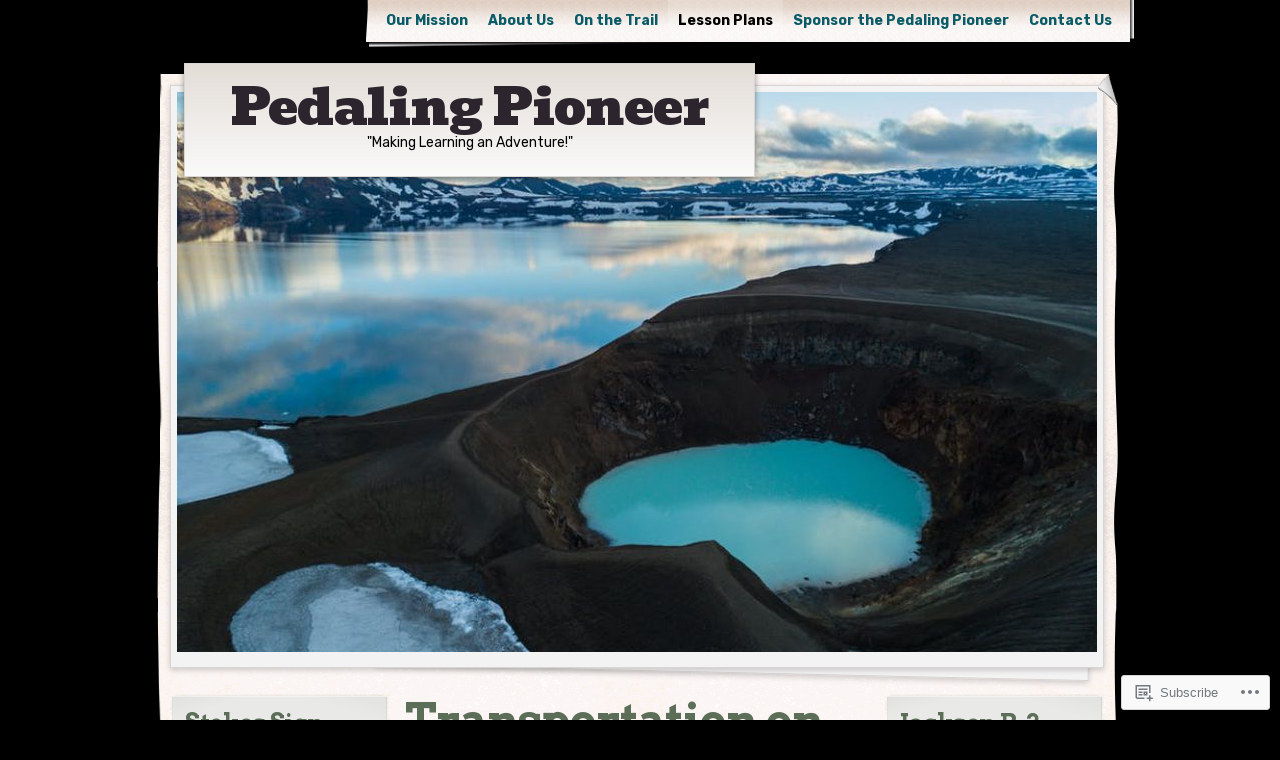

--- FILE ---
content_type: text/html; charset=UTF-8
request_url: https://pedalingpioneer.com/lesson-plans/transportation-on-the-trail/
body_size: 26835
content:
<!DOCTYPE html>
<!--[if IE 8]>
<html id="ie8" lang="en">
<![endif]-->
<!--[if !(IE 8)]><!-->
<html lang="en">
<!--<![endif]-->
<head>
	<meta charset="UTF-8" />
	<title>Transportation on the Trail | Pedaling Pioneer</title>
	<link rel="profile" href="http://gmpg.org/xfn/11" />
	<link rel="pingback" href="https://pedalingpioneer.com/xmlrpc.php" />
	<script type="text/javascript">
  WebFontConfig = {"google":{"families":["Arvo:b:latin,latin-ext","Bevan:r:latin,latin-ext","Rubik:r,i,b,bi:latin,latin-ext"]},"api_url":"https:\/\/fonts-api.wp.com\/css"};
  (function() {
    var wf = document.createElement('script');
    wf.src = '/wp-content/plugins/custom-fonts/js/webfont.js';
    wf.type = 'text/javascript';
    wf.async = 'true';
    var s = document.getElementsByTagName('script')[0];
    s.parentNode.insertBefore(wf, s);
	})();
</script><style id="jetpack-custom-fonts-css">.wf-active #logo a, .wf-active #logo a:visited{font-family:"Bevan",sans-serif;font-size:51.2px;font-style:normal;font-weight:400}.wf-active body{font-family:"Rubik",sans-serif}.wf-active #cancel-comment-reply-link{font-family:"Rubik",sans-serif}.wf-active h1, .wf-active h2, .wf-active h3, .wf-active h4, .wf-active h5, .wf-active h6{font-weight:700;font-style:normal}.wf-active h1, .wf-active h2, .wf-active h3{font-family:"Arvo",serif;font-style:normal;font-weight:700}.wf-active h1{font-size:44.8px;font-style:normal;font-weight:700}.wf-active h2{font-size:33px;font-style:normal;font-weight:700}.wf-active h3{font-size:23.6px;font-style:normal;font-weight:700}.wf-active h4, .wf-active h5, .wf-active h6{font-family:"Arvo",serif;font-size:21.2px;font-style:normal;font-weight:700}.wf-active h5{font-size:18.9px;font-style:normal;font-weight:700}.wf-active h6{font-size:16.5px;font-style:normal;font-weight:700}</style>
<meta name='robots' content='max-image-preview:large' />

<!-- Async WordPress.com Remote Login -->
<script id="wpcom_remote_login_js">
var wpcom_remote_login_extra_auth = '';
function wpcom_remote_login_remove_dom_node_id( element_id ) {
	var dom_node = document.getElementById( element_id );
	if ( dom_node ) { dom_node.parentNode.removeChild( dom_node ); }
}
function wpcom_remote_login_remove_dom_node_classes( class_name ) {
	var dom_nodes = document.querySelectorAll( '.' + class_name );
	for ( var i = 0; i < dom_nodes.length; i++ ) {
		dom_nodes[ i ].parentNode.removeChild( dom_nodes[ i ] );
	}
}
function wpcom_remote_login_final_cleanup() {
	wpcom_remote_login_remove_dom_node_classes( "wpcom_remote_login_msg" );
	wpcom_remote_login_remove_dom_node_id( "wpcom_remote_login_key" );
	wpcom_remote_login_remove_dom_node_id( "wpcom_remote_login_validate" );
	wpcom_remote_login_remove_dom_node_id( "wpcom_remote_login_js" );
	wpcom_remote_login_remove_dom_node_id( "wpcom_request_access_iframe" );
	wpcom_remote_login_remove_dom_node_id( "wpcom_request_access_styles" );
}

// Watch for messages back from the remote login
window.addEventListener( "message", function( e ) {
	if ( e.origin === "https://r-login.wordpress.com" ) {
		var data = {};
		try {
			data = JSON.parse( e.data );
		} catch( e ) {
			wpcom_remote_login_final_cleanup();
			return;
		}

		if ( data.msg === 'LOGIN' ) {
			// Clean up the login check iframe
			wpcom_remote_login_remove_dom_node_id( "wpcom_remote_login_key" );

			var id_regex = new RegExp( /^[0-9]+$/ );
			var token_regex = new RegExp( /^.*|.*|.*$/ );
			if (
				token_regex.test( data.token )
				&& id_regex.test( data.wpcomid )
			) {
				// We have everything we need to ask for a login
				var script = document.createElement( "script" );
				script.setAttribute( "id", "wpcom_remote_login_validate" );
				script.src = '/remote-login.php?wpcom_remote_login=validate'
					+ '&wpcomid=' + data.wpcomid
					+ '&token=' + encodeURIComponent( data.token )
					+ '&host=' + window.location.protocol
					+ '//' + window.location.hostname
					+ '&postid=488'
					+ '&is_singular=';
				document.body.appendChild( script );
			}

			return;
		}

		// Safari ITP, not logged in, so redirect
		if ( data.msg === 'LOGIN-REDIRECT' ) {
			window.location = 'https://wordpress.com/log-in?redirect_to=' + window.location.href;
			return;
		}

		// Safari ITP, storage access failed, remove the request
		if ( data.msg === 'LOGIN-REMOVE' ) {
			var css_zap = 'html { -webkit-transition: margin-top 1s; transition: margin-top 1s; } /* 9001 */ html { margin-top: 0 !important; } * html body { margin-top: 0 !important; } @media screen and ( max-width: 782px ) { html { margin-top: 0 !important; } * html body { margin-top: 0 !important; } }';
			var style_zap = document.createElement( 'style' );
			style_zap.type = 'text/css';
			style_zap.appendChild( document.createTextNode( css_zap ) );
			document.body.appendChild( style_zap );

			var e = document.getElementById( 'wpcom_request_access_iframe' );
			e.parentNode.removeChild( e );

			document.cookie = 'wordpress_com_login_access=denied; path=/; max-age=31536000';

			return;
		}

		// Safari ITP
		if ( data.msg === 'REQUEST_ACCESS' ) {
			console.log( 'request access: safari' );

			// Check ITP iframe enable/disable knob
			if ( wpcom_remote_login_extra_auth !== 'safari_itp_iframe' ) {
				return;
			}

			// If we are in a "private window" there is no ITP.
			var private_window = false;
			try {
				var opendb = window.openDatabase( null, null, null, null );
			} catch( e ) {
				private_window = true;
			}

			if ( private_window ) {
				console.log( 'private window' );
				return;
			}

			var iframe = document.createElement( 'iframe' );
			iframe.id = 'wpcom_request_access_iframe';
			iframe.setAttribute( 'scrolling', 'no' );
			iframe.setAttribute( 'sandbox', 'allow-storage-access-by-user-activation allow-scripts allow-same-origin allow-top-navigation-by-user-activation' );
			iframe.src = 'https://r-login.wordpress.com/remote-login.php?wpcom_remote_login=request_access&origin=' + encodeURIComponent( data.origin ) + '&wpcomid=' + encodeURIComponent( data.wpcomid );

			var css = 'html { -webkit-transition: margin-top 1s; transition: margin-top 1s; } /* 9001 */ html { margin-top: 46px !important; } * html body { margin-top: 46px !important; } @media screen and ( max-width: 660px ) { html { margin-top: 71px !important; } * html body { margin-top: 71px !important; } #wpcom_request_access_iframe { display: block; height: 71px !important; } } #wpcom_request_access_iframe { border: 0px; height: 46px; position: fixed; top: 0; left: 0; width: 100%; min-width: 100%; z-index: 99999; background: #23282d; } ';

			var style = document.createElement( 'style' );
			style.type = 'text/css';
			style.id = 'wpcom_request_access_styles';
			style.appendChild( document.createTextNode( css ) );
			document.body.appendChild( style );

			document.body.appendChild( iframe );
		}

		if ( data.msg === 'DONE' ) {
			wpcom_remote_login_final_cleanup();
		}
	}
}, false );

// Inject the remote login iframe after the page has had a chance to load
// more critical resources
window.addEventListener( "DOMContentLoaded", function( e ) {
	var iframe = document.createElement( "iframe" );
	iframe.style.display = "none";
	iframe.setAttribute( "scrolling", "no" );
	iframe.setAttribute( "id", "wpcom_remote_login_key" );
	iframe.src = "https://r-login.wordpress.com/remote-login.php"
		+ "?wpcom_remote_login=key"
		+ "&origin=aHR0cHM6Ly9wZWRhbGluZ3Bpb25lZXIuY29t"
		+ "&wpcomid=47371589"
		+ "&time=" + Math.floor( Date.now() / 1000 );
	document.body.appendChild( iframe );
}, false );
</script>
<link rel='dns-prefetch' href='//widgets.wp.com' />
<link rel='dns-prefetch' href='//s0.wp.com' />
<link rel='dns-prefetch' href='//fonts-api.wp.com' />
<link rel="alternate" type="application/rss+xml" title="Pedaling Pioneer &raquo; Feed" href="https://pedalingpioneer.com/feed/" />
<link rel="alternate" type="application/rss+xml" title="Pedaling Pioneer &raquo; Comments Feed" href="https://pedalingpioneer.com/comments/feed/" />
<link rel="alternate" type="application/rss+xml" title="Pedaling Pioneer &raquo; Transportation on the&nbsp;Trail Comments Feed" href="https://pedalingpioneer.com/lesson-plans/transportation-on-the-trail/feed/" />
	<script type="text/javascript">
		/* <![CDATA[ */
		function addLoadEvent(func) {
			var oldonload = window.onload;
			if (typeof window.onload != 'function') {
				window.onload = func;
			} else {
				window.onload = function () {
					oldonload();
					func();
				}
			}
		}
		/* ]]> */
	</script>
	<link crossorigin='anonymous' rel='stylesheet' id='all-css-0-1' href='/wp-content/mu-plugins/likes/jetpack-likes.css?m=1743883414i&cssminify=yes' type='text/css' media='all' />
<style id='wp-emoji-styles-inline-css'>

	img.wp-smiley, img.emoji {
		display: inline !important;
		border: none !important;
		box-shadow: none !important;
		height: 1em !important;
		width: 1em !important;
		margin: 0 0.07em !important;
		vertical-align: -0.1em !important;
		background: none !important;
		padding: 0 !important;
	}
/*# sourceURL=wp-emoji-styles-inline-css */
</style>
<link crossorigin='anonymous' rel='stylesheet' id='all-css-2-1' href='/wp-content/plugins/gutenberg-core/v22.2.0/build/styles/block-library/style.css?m=1764855221i&cssminify=yes' type='text/css' media='all' />
<style id='wp-block-library-inline-css'>
.has-text-align-justify {
	text-align:justify;
}
.has-text-align-justify{text-align:justify;}

/*# sourceURL=wp-block-library-inline-css */
</style><style id='global-styles-inline-css'>
:root{--wp--preset--aspect-ratio--square: 1;--wp--preset--aspect-ratio--4-3: 4/3;--wp--preset--aspect-ratio--3-4: 3/4;--wp--preset--aspect-ratio--3-2: 3/2;--wp--preset--aspect-ratio--2-3: 2/3;--wp--preset--aspect-ratio--16-9: 16/9;--wp--preset--aspect-ratio--9-16: 9/16;--wp--preset--color--black: #000000;--wp--preset--color--cyan-bluish-gray: #abb8c3;--wp--preset--color--white: #ffffff;--wp--preset--color--pale-pink: #f78da7;--wp--preset--color--vivid-red: #cf2e2e;--wp--preset--color--luminous-vivid-orange: #ff6900;--wp--preset--color--luminous-vivid-amber: #fcb900;--wp--preset--color--light-green-cyan: #7bdcb5;--wp--preset--color--vivid-green-cyan: #00d084;--wp--preset--color--pale-cyan-blue: #8ed1fc;--wp--preset--color--vivid-cyan-blue: #0693e3;--wp--preset--color--vivid-purple: #9b51e0;--wp--preset--gradient--vivid-cyan-blue-to-vivid-purple: linear-gradient(135deg,rgb(6,147,227) 0%,rgb(155,81,224) 100%);--wp--preset--gradient--light-green-cyan-to-vivid-green-cyan: linear-gradient(135deg,rgb(122,220,180) 0%,rgb(0,208,130) 100%);--wp--preset--gradient--luminous-vivid-amber-to-luminous-vivid-orange: linear-gradient(135deg,rgb(252,185,0) 0%,rgb(255,105,0) 100%);--wp--preset--gradient--luminous-vivid-orange-to-vivid-red: linear-gradient(135deg,rgb(255,105,0) 0%,rgb(207,46,46) 100%);--wp--preset--gradient--very-light-gray-to-cyan-bluish-gray: linear-gradient(135deg,rgb(238,238,238) 0%,rgb(169,184,195) 100%);--wp--preset--gradient--cool-to-warm-spectrum: linear-gradient(135deg,rgb(74,234,220) 0%,rgb(151,120,209) 20%,rgb(207,42,186) 40%,rgb(238,44,130) 60%,rgb(251,105,98) 80%,rgb(254,248,76) 100%);--wp--preset--gradient--blush-light-purple: linear-gradient(135deg,rgb(255,206,236) 0%,rgb(152,150,240) 100%);--wp--preset--gradient--blush-bordeaux: linear-gradient(135deg,rgb(254,205,165) 0%,rgb(254,45,45) 50%,rgb(107,0,62) 100%);--wp--preset--gradient--luminous-dusk: linear-gradient(135deg,rgb(255,203,112) 0%,rgb(199,81,192) 50%,rgb(65,88,208) 100%);--wp--preset--gradient--pale-ocean: linear-gradient(135deg,rgb(255,245,203) 0%,rgb(182,227,212) 50%,rgb(51,167,181) 100%);--wp--preset--gradient--electric-grass: linear-gradient(135deg,rgb(202,248,128) 0%,rgb(113,206,126) 100%);--wp--preset--gradient--midnight: linear-gradient(135deg,rgb(2,3,129) 0%,rgb(40,116,252) 100%);--wp--preset--font-size--small: 13px;--wp--preset--font-size--medium: 20px;--wp--preset--font-size--large: 36px;--wp--preset--font-size--x-large: 42px;--wp--preset--font-family--albert-sans: 'Albert Sans', sans-serif;--wp--preset--font-family--alegreya: Alegreya, serif;--wp--preset--font-family--arvo: Arvo, serif;--wp--preset--font-family--bodoni-moda: 'Bodoni Moda', serif;--wp--preset--font-family--bricolage-grotesque: 'Bricolage Grotesque', sans-serif;--wp--preset--font-family--cabin: Cabin, sans-serif;--wp--preset--font-family--chivo: Chivo, sans-serif;--wp--preset--font-family--commissioner: Commissioner, sans-serif;--wp--preset--font-family--cormorant: Cormorant, serif;--wp--preset--font-family--courier-prime: 'Courier Prime', monospace;--wp--preset--font-family--crimson-pro: 'Crimson Pro', serif;--wp--preset--font-family--dm-mono: 'DM Mono', monospace;--wp--preset--font-family--dm-sans: 'DM Sans', sans-serif;--wp--preset--font-family--dm-serif-display: 'DM Serif Display', serif;--wp--preset--font-family--domine: Domine, serif;--wp--preset--font-family--eb-garamond: 'EB Garamond', serif;--wp--preset--font-family--epilogue: Epilogue, sans-serif;--wp--preset--font-family--fahkwang: Fahkwang, sans-serif;--wp--preset--font-family--figtree: Figtree, sans-serif;--wp--preset--font-family--fira-sans: 'Fira Sans', sans-serif;--wp--preset--font-family--fjalla-one: 'Fjalla One', sans-serif;--wp--preset--font-family--fraunces: Fraunces, serif;--wp--preset--font-family--gabarito: Gabarito, system-ui;--wp--preset--font-family--ibm-plex-mono: 'IBM Plex Mono', monospace;--wp--preset--font-family--ibm-plex-sans: 'IBM Plex Sans', sans-serif;--wp--preset--font-family--ibarra-real-nova: 'Ibarra Real Nova', serif;--wp--preset--font-family--instrument-serif: 'Instrument Serif', serif;--wp--preset--font-family--inter: Inter, sans-serif;--wp--preset--font-family--josefin-sans: 'Josefin Sans', sans-serif;--wp--preset--font-family--jost: Jost, sans-serif;--wp--preset--font-family--libre-baskerville: 'Libre Baskerville', serif;--wp--preset--font-family--libre-franklin: 'Libre Franklin', sans-serif;--wp--preset--font-family--literata: Literata, serif;--wp--preset--font-family--lora: Lora, serif;--wp--preset--font-family--merriweather: Merriweather, serif;--wp--preset--font-family--montserrat: Montserrat, sans-serif;--wp--preset--font-family--newsreader: Newsreader, serif;--wp--preset--font-family--noto-sans-mono: 'Noto Sans Mono', sans-serif;--wp--preset--font-family--nunito: Nunito, sans-serif;--wp--preset--font-family--open-sans: 'Open Sans', sans-serif;--wp--preset--font-family--overpass: Overpass, sans-serif;--wp--preset--font-family--pt-serif: 'PT Serif', serif;--wp--preset--font-family--petrona: Petrona, serif;--wp--preset--font-family--piazzolla: Piazzolla, serif;--wp--preset--font-family--playfair-display: 'Playfair Display', serif;--wp--preset--font-family--plus-jakarta-sans: 'Plus Jakarta Sans', sans-serif;--wp--preset--font-family--poppins: Poppins, sans-serif;--wp--preset--font-family--raleway: Raleway, sans-serif;--wp--preset--font-family--roboto: Roboto, sans-serif;--wp--preset--font-family--roboto-slab: 'Roboto Slab', serif;--wp--preset--font-family--rubik: Rubik, sans-serif;--wp--preset--font-family--rufina: Rufina, serif;--wp--preset--font-family--sora: Sora, sans-serif;--wp--preset--font-family--source-sans-3: 'Source Sans 3', sans-serif;--wp--preset--font-family--source-serif-4: 'Source Serif 4', serif;--wp--preset--font-family--space-mono: 'Space Mono', monospace;--wp--preset--font-family--syne: Syne, sans-serif;--wp--preset--font-family--texturina: Texturina, serif;--wp--preset--font-family--urbanist: Urbanist, sans-serif;--wp--preset--font-family--work-sans: 'Work Sans', sans-serif;--wp--preset--spacing--20: 0.44rem;--wp--preset--spacing--30: 0.67rem;--wp--preset--spacing--40: 1rem;--wp--preset--spacing--50: 1.5rem;--wp--preset--spacing--60: 2.25rem;--wp--preset--spacing--70: 3.38rem;--wp--preset--spacing--80: 5.06rem;--wp--preset--shadow--natural: 6px 6px 9px rgba(0, 0, 0, 0.2);--wp--preset--shadow--deep: 12px 12px 50px rgba(0, 0, 0, 0.4);--wp--preset--shadow--sharp: 6px 6px 0px rgba(0, 0, 0, 0.2);--wp--preset--shadow--outlined: 6px 6px 0px -3px rgb(255, 255, 255), 6px 6px rgb(0, 0, 0);--wp--preset--shadow--crisp: 6px 6px 0px rgb(0, 0, 0);}:where(.is-layout-flex){gap: 0.5em;}:where(.is-layout-grid){gap: 0.5em;}body .is-layout-flex{display: flex;}.is-layout-flex{flex-wrap: wrap;align-items: center;}.is-layout-flex > :is(*, div){margin: 0;}body .is-layout-grid{display: grid;}.is-layout-grid > :is(*, div){margin: 0;}:where(.wp-block-columns.is-layout-flex){gap: 2em;}:where(.wp-block-columns.is-layout-grid){gap: 2em;}:where(.wp-block-post-template.is-layout-flex){gap: 1.25em;}:where(.wp-block-post-template.is-layout-grid){gap: 1.25em;}.has-black-color{color: var(--wp--preset--color--black) !important;}.has-cyan-bluish-gray-color{color: var(--wp--preset--color--cyan-bluish-gray) !important;}.has-white-color{color: var(--wp--preset--color--white) !important;}.has-pale-pink-color{color: var(--wp--preset--color--pale-pink) !important;}.has-vivid-red-color{color: var(--wp--preset--color--vivid-red) !important;}.has-luminous-vivid-orange-color{color: var(--wp--preset--color--luminous-vivid-orange) !important;}.has-luminous-vivid-amber-color{color: var(--wp--preset--color--luminous-vivid-amber) !important;}.has-light-green-cyan-color{color: var(--wp--preset--color--light-green-cyan) !important;}.has-vivid-green-cyan-color{color: var(--wp--preset--color--vivid-green-cyan) !important;}.has-pale-cyan-blue-color{color: var(--wp--preset--color--pale-cyan-blue) !important;}.has-vivid-cyan-blue-color{color: var(--wp--preset--color--vivid-cyan-blue) !important;}.has-vivid-purple-color{color: var(--wp--preset--color--vivid-purple) !important;}.has-black-background-color{background-color: var(--wp--preset--color--black) !important;}.has-cyan-bluish-gray-background-color{background-color: var(--wp--preset--color--cyan-bluish-gray) !important;}.has-white-background-color{background-color: var(--wp--preset--color--white) !important;}.has-pale-pink-background-color{background-color: var(--wp--preset--color--pale-pink) !important;}.has-vivid-red-background-color{background-color: var(--wp--preset--color--vivid-red) !important;}.has-luminous-vivid-orange-background-color{background-color: var(--wp--preset--color--luminous-vivid-orange) !important;}.has-luminous-vivid-amber-background-color{background-color: var(--wp--preset--color--luminous-vivid-amber) !important;}.has-light-green-cyan-background-color{background-color: var(--wp--preset--color--light-green-cyan) !important;}.has-vivid-green-cyan-background-color{background-color: var(--wp--preset--color--vivid-green-cyan) !important;}.has-pale-cyan-blue-background-color{background-color: var(--wp--preset--color--pale-cyan-blue) !important;}.has-vivid-cyan-blue-background-color{background-color: var(--wp--preset--color--vivid-cyan-blue) !important;}.has-vivid-purple-background-color{background-color: var(--wp--preset--color--vivid-purple) !important;}.has-black-border-color{border-color: var(--wp--preset--color--black) !important;}.has-cyan-bluish-gray-border-color{border-color: var(--wp--preset--color--cyan-bluish-gray) !important;}.has-white-border-color{border-color: var(--wp--preset--color--white) !important;}.has-pale-pink-border-color{border-color: var(--wp--preset--color--pale-pink) !important;}.has-vivid-red-border-color{border-color: var(--wp--preset--color--vivid-red) !important;}.has-luminous-vivid-orange-border-color{border-color: var(--wp--preset--color--luminous-vivid-orange) !important;}.has-luminous-vivid-amber-border-color{border-color: var(--wp--preset--color--luminous-vivid-amber) !important;}.has-light-green-cyan-border-color{border-color: var(--wp--preset--color--light-green-cyan) !important;}.has-vivid-green-cyan-border-color{border-color: var(--wp--preset--color--vivid-green-cyan) !important;}.has-pale-cyan-blue-border-color{border-color: var(--wp--preset--color--pale-cyan-blue) !important;}.has-vivid-cyan-blue-border-color{border-color: var(--wp--preset--color--vivid-cyan-blue) !important;}.has-vivid-purple-border-color{border-color: var(--wp--preset--color--vivid-purple) !important;}.has-vivid-cyan-blue-to-vivid-purple-gradient-background{background: var(--wp--preset--gradient--vivid-cyan-blue-to-vivid-purple) !important;}.has-light-green-cyan-to-vivid-green-cyan-gradient-background{background: var(--wp--preset--gradient--light-green-cyan-to-vivid-green-cyan) !important;}.has-luminous-vivid-amber-to-luminous-vivid-orange-gradient-background{background: var(--wp--preset--gradient--luminous-vivid-amber-to-luminous-vivid-orange) !important;}.has-luminous-vivid-orange-to-vivid-red-gradient-background{background: var(--wp--preset--gradient--luminous-vivid-orange-to-vivid-red) !important;}.has-very-light-gray-to-cyan-bluish-gray-gradient-background{background: var(--wp--preset--gradient--very-light-gray-to-cyan-bluish-gray) !important;}.has-cool-to-warm-spectrum-gradient-background{background: var(--wp--preset--gradient--cool-to-warm-spectrum) !important;}.has-blush-light-purple-gradient-background{background: var(--wp--preset--gradient--blush-light-purple) !important;}.has-blush-bordeaux-gradient-background{background: var(--wp--preset--gradient--blush-bordeaux) !important;}.has-luminous-dusk-gradient-background{background: var(--wp--preset--gradient--luminous-dusk) !important;}.has-pale-ocean-gradient-background{background: var(--wp--preset--gradient--pale-ocean) !important;}.has-electric-grass-gradient-background{background: var(--wp--preset--gradient--electric-grass) !important;}.has-midnight-gradient-background{background: var(--wp--preset--gradient--midnight) !important;}.has-small-font-size{font-size: var(--wp--preset--font-size--small) !important;}.has-medium-font-size{font-size: var(--wp--preset--font-size--medium) !important;}.has-large-font-size{font-size: var(--wp--preset--font-size--large) !important;}.has-x-large-font-size{font-size: var(--wp--preset--font-size--x-large) !important;}.has-albert-sans-font-family{font-family: var(--wp--preset--font-family--albert-sans) !important;}.has-alegreya-font-family{font-family: var(--wp--preset--font-family--alegreya) !important;}.has-arvo-font-family{font-family: var(--wp--preset--font-family--arvo) !important;}.has-bodoni-moda-font-family{font-family: var(--wp--preset--font-family--bodoni-moda) !important;}.has-bricolage-grotesque-font-family{font-family: var(--wp--preset--font-family--bricolage-grotesque) !important;}.has-cabin-font-family{font-family: var(--wp--preset--font-family--cabin) !important;}.has-chivo-font-family{font-family: var(--wp--preset--font-family--chivo) !important;}.has-commissioner-font-family{font-family: var(--wp--preset--font-family--commissioner) !important;}.has-cormorant-font-family{font-family: var(--wp--preset--font-family--cormorant) !important;}.has-courier-prime-font-family{font-family: var(--wp--preset--font-family--courier-prime) !important;}.has-crimson-pro-font-family{font-family: var(--wp--preset--font-family--crimson-pro) !important;}.has-dm-mono-font-family{font-family: var(--wp--preset--font-family--dm-mono) !important;}.has-dm-sans-font-family{font-family: var(--wp--preset--font-family--dm-sans) !important;}.has-dm-serif-display-font-family{font-family: var(--wp--preset--font-family--dm-serif-display) !important;}.has-domine-font-family{font-family: var(--wp--preset--font-family--domine) !important;}.has-eb-garamond-font-family{font-family: var(--wp--preset--font-family--eb-garamond) !important;}.has-epilogue-font-family{font-family: var(--wp--preset--font-family--epilogue) !important;}.has-fahkwang-font-family{font-family: var(--wp--preset--font-family--fahkwang) !important;}.has-figtree-font-family{font-family: var(--wp--preset--font-family--figtree) !important;}.has-fira-sans-font-family{font-family: var(--wp--preset--font-family--fira-sans) !important;}.has-fjalla-one-font-family{font-family: var(--wp--preset--font-family--fjalla-one) !important;}.has-fraunces-font-family{font-family: var(--wp--preset--font-family--fraunces) !important;}.has-gabarito-font-family{font-family: var(--wp--preset--font-family--gabarito) !important;}.has-ibm-plex-mono-font-family{font-family: var(--wp--preset--font-family--ibm-plex-mono) !important;}.has-ibm-plex-sans-font-family{font-family: var(--wp--preset--font-family--ibm-plex-sans) !important;}.has-ibarra-real-nova-font-family{font-family: var(--wp--preset--font-family--ibarra-real-nova) !important;}.has-instrument-serif-font-family{font-family: var(--wp--preset--font-family--instrument-serif) !important;}.has-inter-font-family{font-family: var(--wp--preset--font-family--inter) !important;}.has-josefin-sans-font-family{font-family: var(--wp--preset--font-family--josefin-sans) !important;}.has-jost-font-family{font-family: var(--wp--preset--font-family--jost) !important;}.has-libre-baskerville-font-family{font-family: var(--wp--preset--font-family--libre-baskerville) !important;}.has-libre-franklin-font-family{font-family: var(--wp--preset--font-family--libre-franklin) !important;}.has-literata-font-family{font-family: var(--wp--preset--font-family--literata) !important;}.has-lora-font-family{font-family: var(--wp--preset--font-family--lora) !important;}.has-merriweather-font-family{font-family: var(--wp--preset--font-family--merriweather) !important;}.has-montserrat-font-family{font-family: var(--wp--preset--font-family--montserrat) !important;}.has-newsreader-font-family{font-family: var(--wp--preset--font-family--newsreader) !important;}.has-noto-sans-mono-font-family{font-family: var(--wp--preset--font-family--noto-sans-mono) !important;}.has-nunito-font-family{font-family: var(--wp--preset--font-family--nunito) !important;}.has-open-sans-font-family{font-family: var(--wp--preset--font-family--open-sans) !important;}.has-overpass-font-family{font-family: var(--wp--preset--font-family--overpass) !important;}.has-pt-serif-font-family{font-family: var(--wp--preset--font-family--pt-serif) !important;}.has-petrona-font-family{font-family: var(--wp--preset--font-family--petrona) !important;}.has-piazzolla-font-family{font-family: var(--wp--preset--font-family--piazzolla) !important;}.has-playfair-display-font-family{font-family: var(--wp--preset--font-family--playfair-display) !important;}.has-plus-jakarta-sans-font-family{font-family: var(--wp--preset--font-family--plus-jakarta-sans) !important;}.has-poppins-font-family{font-family: var(--wp--preset--font-family--poppins) !important;}.has-raleway-font-family{font-family: var(--wp--preset--font-family--raleway) !important;}.has-roboto-font-family{font-family: var(--wp--preset--font-family--roboto) !important;}.has-roboto-slab-font-family{font-family: var(--wp--preset--font-family--roboto-slab) !important;}.has-rubik-font-family{font-family: var(--wp--preset--font-family--rubik) !important;}.has-rufina-font-family{font-family: var(--wp--preset--font-family--rufina) !important;}.has-sora-font-family{font-family: var(--wp--preset--font-family--sora) !important;}.has-source-sans-3-font-family{font-family: var(--wp--preset--font-family--source-sans-3) !important;}.has-source-serif-4-font-family{font-family: var(--wp--preset--font-family--source-serif-4) !important;}.has-space-mono-font-family{font-family: var(--wp--preset--font-family--space-mono) !important;}.has-syne-font-family{font-family: var(--wp--preset--font-family--syne) !important;}.has-texturina-font-family{font-family: var(--wp--preset--font-family--texturina) !important;}.has-urbanist-font-family{font-family: var(--wp--preset--font-family--urbanist) !important;}.has-work-sans-font-family{font-family: var(--wp--preset--font-family--work-sans) !important;}
/*# sourceURL=global-styles-inline-css */
</style>

<style id='classic-theme-styles-inline-css'>
/*! This file is auto-generated */
.wp-block-button__link{color:#fff;background-color:#32373c;border-radius:9999px;box-shadow:none;text-decoration:none;padding:calc(.667em + 2px) calc(1.333em + 2px);font-size:1.125em}.wp-block-file__button{background:#32373c;color:#fff;text-decoration:none}
/*# sourceURL=/wp-includes/css/classic-themes.min.css */
</style>
<link crossorigin='anonymous' rel='stylesheet' id='all-css-4-1' href='/_static/??-eJx9j8sOwkAIRX/IkTZGGxfGTzHzIHVq55GBaf18aZpu1HRD4MLhAsxZ2RQZI0OoKo+195HApoKih6wZZCKg8xpHDDJ2tEQH+I/N3vXIgtOWK8b3PpLFRhmTCxIpicHXoPgpXrTHDchZ25cSaV2xNoBq3HqPCaNLBXTlFDSztz8UULFgqh8dTFiMOIu4fEnf9XLLPdza7tI07fl66oYPKzZ26Q==&cssminify=yes' type='text/css' media='all' />
<link rel='stylesheet' id='verbum-gutenberg-css-css' href='https://widgets.wp.com/verbum-block-editor/block-editor.css?ver=1738686361' media='all' />
<link crossorigin='anonymous' rel='stylesheet' id='all-css-6-1' href='/wp-content/themes/pub/adventure-journal/style.css?m=1741693321i&cssminify=yes' type='text/css' media='all' />
<link rel='stylesheet' id='adventurejournal-vollkorn-css' href='https://fonts-api.wp.com/css?family=Vollkorn%3A400%2C700&#038;ver=6.9-RC2-61304' media='all' />
<link crossorigin='anonymous' rel='stylesheet' id='all-css-8-1' href='/_static/??/wp-content/mu-plugins/subscriptions/follow.css,/wp-content/mu-plugins/hover-bubbles/style.css?m=1388677319j&cssminify=yes' type='text/css' media='all' />
<style id='jetpack_facebook_likebox-inline-css'>
.widget_facebook_likebox {
	overflow: hidden;
}

/*# sourceURL=/wp-content/mu-plugins/jetpack-plugin/sun/modules/widgets/facebook-likebox/style.css */
</style>
<link crossorigin='anonymous' rel='stylesheet' id='all-css-10-1' href='/_static/??-eJzTLy/QTc7PK0nNK9HPLdUtyClNz8wr1i9KTcrJTwcy0/WTi5G5ekCujj52Temp+bo5+cmJJZn5eSgc3bScxMwikFb7XFtDE1NLExMLc0OTLACohS2q&cssminify=yes' type='text/css' media='all' />
<link crossorigin='anonymous' rel='stylesheet' id='print-css-11-1' href='/wp-content/mu-plugins/global-print/global-print.css?m=1465851035i&cssminify=yes' type='text/css' media='print' />
<style id='jetpack-global-styles-frontend-style-inline-css'>
:root { --font-headings: unset; --font-base: unset; --font-headings-default: -apple-system,BlinkMacSystemFont,"Segoe UI",Roboto,Oxygen-Sans,Ubuntu,Cantarell,"Helvetica Neue",sans-serif; --font-base-default: -apple-system,BlinkMacSystemFont,"Segoe UI",Roboto,Oxygen-Sans,Ubuntu,Cantarell,"Helvetica Neue",sans-serif;}
/*# sourceURL=jetpack-global-styles-frontend-style-inline-css */
</style>
<link crossorigin='anonymous' rel='stylesheet' id='all-css-14-1' href='/_static/??-eJyNjtEKwjAMRX/IGNTN4YP4KdK1tctMm7G0DP/eKXtRQfZ2D+SeG5wGsJKyTxljgYFLoKTY+zwYe18YtSSM4gp7Re3M6J1x7vGOlMLWqm5wtehKyaKKJcPAEkQ/4EeWOx/n2a7CwNIa/rc2kQs+K84nS4YwkgOTHDBpXtNt5zcUCG7CLNMXvgSXeN419WHfnI5V3T8BhmF3dg==&cssminify=yes' type='text/css' media='all' />
<script type="text/javascript" id="wpcom-actionbar-placeholder-js-extra">
/* <![CDATA[ */
var actionbardata = {"siteID":"47371589","postID":"488","siteURL":"https://pedalingpioneer.com","xhrURL":"https://pedalingpioneer.com/wp-admin/admin-ajax.php","nonce":"a1fa0fa1af","isLoggedIn":"","statusMessage":"","subsEmailDefault":"instantly","proxyScriptUrl":"https://s0.wp.com/wp-content/js/wpcom-proxy-request.js?m=1513050504i&amp;ver=20211021","shortlink":"https://wp.me/P3cLvT-7S","i18n":{"followedText":"New posts from this site will now appear in your \u003Ca href=\"https://wordpress.com/reader\"\u003EReader\u003C/a\u003E","foldBar":"Collapse this bar","unfoldBar":"Expand this bar","shortLinkCopied":"Shortlink copied to clipboard."}};
//# sourceURL=wpcom-actionbar-placeholder-js-extra
/* ]]> */
</script>
<script type="text/javascript" id="jetpack-mu-wpcom-settings-js-before">
/* <![CDATA[ */
var JETPACK_MU_WPCOM_SETTINGS = {"assetsUrl":"https://s0.wp.com/wp-content/mu-plugins/jetpack-mu-wpcom-plugin/sun/jetpack_vendor/automattic/jetpack-mu-wpcom/src/build/"};
//# sourceURL=jetpack-mu-wpcom-settings-js-before
/* ]]> */
</script>
<script crossorigin='anonymous' type='text/javascript'  src='/_static/??/wp-content/js/rlt-proxy.js,/wp-content/mu-plugins/subscriptions/follow.js,/wp-content/mu-plugins/widgets/js/widget-bump-view.js?m=1738766797j'></script>
<script type="text/javascript" id="rlt-proxy-js-after">
/* <![CDATA[ */
	rltInitialize( {"token":null,"iframeOrigins":["https:\/\/widgets.wp.com"]} );
//# sourceURL=rlt-proxy-js-after
/* ]]> */
</script>
<link rel="EditURI" type="application/rsd+xml" title="RSD" href="https://pedalingpioneer.wordpress.com/xmlrpc.php?rsd" />
<meta name="generator" content="WordPress.com" />
<link rel="canonical" href="https://pedalingpioneer.com/lesson-plans/transportation-on-the-trail/" />
<link rel='shortlink' href='https://wp.me/P3cLvT-7S' />
<link rel="alternate" type="application/json+oembed" href="https://public-api.wordpress.com/oembed/?format=json&amp;url=https%3A%2F%2Fpedalingpioneer.com%2Flesson-plans%2Ftransportation-on-the-trail%2F&amp;for=wpcom-auto-discovery" /><link rel="alternate" type="application/xml+oembed" href="https://public-api.wordpress.com/oembed/?format=xml&amp;url=https%3A%2F%2Fpedalingpioneer.com%2Flesson-plans%2Ftransportation-on-the-trail%2F&amp;for=wpcom-auto-discovery" />
<!-- Jetpack Open Graph Tags -->
<meta property="og:type" content="article" />
<meta property="og:title" content="Transportation on the Trail" />
<meta property="og:url" content="https://pedalingpioneer.com/lesson-plans/transportation-on-the-trail/" />
<meta property="og:description" content="Comparing and contrasting travel by wagon with travel by bike is a great way to introduce the Pedaling Pioneer to your class!  In this lesson, students will analyze the similarities and differences…" />
<meta property="article:published_time" content="2013-06-10T22:03:29+00:00" />
<meta property="article:modified_time" content="2013-06-10T23:42:44+00:00" />
<meta property="og:site_name" content="Pedaling Pioneer" />
<meta property="og:image" content="https://pedalingpioneer.com/wp-content/uploads/2013/06/trans-lesson-image.jpg" />
<meta property="og:image:secure_url" content="https://pedalingpioneer.com/wp-content/uploads/2013/06/trans-lesson-image.jpg" />
<meta property="og:image:width" content="690" />
<meta property="og:image:height" content="510" />
<meta property="og:image:alt" content="Trans Lesson Image" />
<meta property="og:locale" content="en_US" />
<meta property="article:publisher" content="https://www.facebook.com/WordPresscom" />
<meta name="twitter:text:title" content="Transportation on the&nbsp;Trail" />
<meta name="twitter:image" content="https://pedalingpioneer.com/wp-content/uploads/2013/06/trans-lesson-image.jpg?w=640" />
<meta name="twitter:image:alt" content="Trans Lesson Image" />
<meta name="twitter:card" content="summary_large_image" />

<!-- End Jetpack Open Graph Tags -->
<link rel="shortcut icon" type="image/x-icon" href="https://s0.wp.com/i/favicon.ico?m=1713425267i" sizes="16x16 24x24 32x32 48x48" />
<link rel="icon" type="image/x-icon" href="https://s0.wp.com/i/favicon.ico?m=1713425267i" sizes="16x16 24x24 32x32 48x48" />
<link rel="apple-touch-icon" href="https://s0.wp.com/i/webclip.png?m=1713868326i" />
<link rel='openid.server' href='https://pedalingpioneer.com/?openidserver=1' />
<link rel='openid.delegate' href='https://pedalingpioneer.com/' />
<link rel="search" type="application/opensearchdescription+xml" href="https://pedalingpioneer.com/osd.xml" title="Pedaling Pioneer" />
<link rel="search" type="application/opensearchdescription+xml" href="https://s1.wp.com/opensearch.xml" title="WordPress.com" />
<meta name="theme-color" content="#000000" />
<style>
.milestone-widget {
	--milestone-text-color: #000000;
	--milestone-bg-color: #fcf5f5;
	--milestone-border-color:#eeeeee;
}
</style>
		<meta name="description" content="Comparing and contrasting travel by wagon with travel by bike is a great way to introduce the Pedaling Pioneer to your class!  In this lesson, students will analyze the similarities and differences between these two modes of transportation.  Then, they&#039;ll read about windwagons - a unique and little-known invention of the Oregon Trail - and&hellip;" />
	<style>
	#wrapper-content {
		margin-top: -573px;
		padding-top: 575px;
	}
	</style>
<style type="text/css" id="custom-background-css">
body.custom-background { background-color: #000000; }
</style>
	<style type="text/css" id="custom-colors-css">	#colophon p {
		text-shadow: none;
	}
#colophon p { color: #FFFFFF;}
#colophon a { color: #FFFFFF;}
body.custom-background { background-color: #000000;}
#logo a, #logo a:visited { color: #2C252E;}

		a,
		a:active,
		a:focus,
		a:hover,
		a:visited
	 { color: #095b67;}
#menu a { color: #095B67;}
#menu a:hover { color: #095B67;}
#menu li:hover > a { color: #095B67;}
.page-link a:link, .page-link a:visited { color: #095B67;}
.entry-title { color: #5D6E58;}
.entry-title a { color: #5D6E58;}
h1, h2, h3, h4, h5, h6 { color: #5D6E58;}
h1 a, h2 a, h3 a, h4 a, h5 a, h6 a { color: #5D6E58;}
</style>
<link crossorigin='anonymous' rel='stylesheet' id='all-css-0-3' href='/_static/??-eJydzNsKwjAMgOEXsgYPc3ghPorUNpRuaVqWlOLbO/F0J7K7/En4oBXjMiuyQqqmUA2RBQbUYt34apDKcIns4ErZjQLSYsFp7URW8DeQsq+EAs5OuQrS5+e9WOi16AOqQIpzaWb8TuZ5WwjrzHgTLBFOt1/18M/ptOm73bY/HvbdcAdPjoHT&cssminify=yes' type='text/css' media='all' />
</head>
<body class="wp-singular page-template-default page page-id-488 page-child parent-pageid-63 custom-background wp-theme-pubadventure-journal customizer-styles-applied col-3 jetpack-reblog-enabled">
	<div id="container">
		<div id="container2">
					<div id="menu" role="navigation">
				<span class="assistive-text">Main menu</span>
				<div class="skip-link screen-reader-text"><a href="#content" title="Skip to content">Skip to content</a></div>
				<div id="menu-wrap">
					<div id="nav-right"></div>
					<div class="menu-brad-haertling-container"><ul id="menu-brad-haertling" class="menu"><li id="menu-item-345" class="menu-item menu-item-type-post_type menu-item-object-page menu-item-345"><a href="https://pedalingpioneer.com/about/">Our Mission</a></li>
<li id="menu-item-344" class="menu-item menu-item-type-post_type menu-item-object-page menu-item-344"><a href="https://pedalingpioneer.com/brad-haertling/">About Us</a></li>
<li id="menu-item-346" class="menu-item menu-item-type-taxonomy menu-item-object-category menu-item-has-children menu-item-346"><a href="https://pedalingpioneer.com/category/on-the-trail/">On the Trail</a>
<ul class="sub-menu">
	<li id="menu-item-1967" class="menu-item menu-item-type-taxonomy menu-item-object-category menu-item-1967"><a href="https://pedalingpioneer.com/category/iceland/">Iceland</a></li>
	<li id="menu-item-965" class="menu-item menu-item-type-taxonomy menu-item-object-category menu-item-965"><a href="https://pedalingpioneer.com/category/on-the-trail/vietnam/">Vietnam</a></li>
	<li id="menu-item-348" class="menu-item menu-item-type-taxonomy menu-item-object-category menu-item-348"><a href="https://pedalingpioneer.com/category/countdown-to-the-trail/">Countdown to the Trail</a></li>
	<li id="menu-item-347" class="menu-item menu-item-type-taxonomy menu-item-object-category menu-item-347"><a href="https://pedalingpioneer.com/category/on-the-trail/missouri-kansas/">Missouri &amp; Kansas</a></li>
	<li id="menu-item-410" class="menu-item menu-item-type-taxonomy menu-item-object-category menu-item-410"><a href="https://pedalingpioneer.com/category/on-the-trail/nebraska/">Nebraska</a></li>
</ul>
</li>
<li id="menu-item-342" class="menu-item menu-item-type-post_type menu-item-object-page current-page-ancestor current-menu-ancestor current-menu-parent current-page-parent current_page_parent current_page_ancestor menu-item-has-children menu-item-342"><a href="https://pedalingpioneer.com/lesson-plans/">Lesson Plans</a>
<ul class="sub-menu">
	<li id="menu-item-486" class="menu-item menu-item-type-post_type menu-item-object-page menu-item-486"><a href="https://pedalingpioneer.com/lesson-plans/introduction/">Introduction</a></li>
	<li id="menu-item-493" class="menu-item menu-item-type-post_type menu-item-object-page current-menu-item page_item page-item-488 current_page_item menu-item-493"><a href="https://pedalingpioneer.com/lesson-plans/transportation-on-the-trail/" aria-current="page">Transportation on the Trail</a></li>
	<li id="menu-item-343" class="menu-item menu-item-type-post_type menu-item-object-page menu-item-343"><a href="https://pedalingpioneer.com/lesson-plans/day-1-setting-the-stage/">Push and Pull Factors</a></li>
	<li id="menu-item-492" class="menu-item menu-item-type-post_type menu-item-object-page menu-item-492"><a href="https://pedalingpioneer.com/lesson-plans/mapping-the-trail/">Mapping the Trail</a></li>
</ul>
</li>
<li id="menu-item-340" class="menu-item menu-item-type-post_type menu-item-object-page menu-item-340"><a href="https://pedalingpioneer.com/sponsor-the-pedaling-pioneer/">Sponsor the Pedaling Pioneer</a></li>
<li id="menu-item-341" class="menu-item menu-item-type-post_type menu-item-object-page menu-item-341"><a href="https://pedalingpioneer.com/contact-us/">Contact Us</a></li>
</ul></div>					<div class="clear"></div>
				</div>
			</div>
			<div class="clear"></div>
			<div id="wrapper-top">
				<div id="page-curl"></div>
			</div>
			<div id="header">
				<div id="logo">
					<div id="site-title"><a href="https://pedalingpioneer.com/" title="Pedaling Pioneer" rel="home">Pedaling Pioneer</a></div>
					<div id="site-description">&quot;Making Learning an Adventure!&quot;</div>
				</div>
				<div id="banner">
										<img src="https://pedalingpioneer.com/wp-content/uploads/2018/04/cropped-how-to-visit-askja-in-the-highlands-1-31.jpg" width="920" height="560" alt="" />
								</div>
			</div><!-- #header -->
		<div id="wrapper-content">
	<div id="content" class="clearfix">
		<div id="main-content">
			
				<div id="post-488" class="post-488 page type-page status-publish hentry">
					<h1 class="entry-title">Transportation on the&nbsp;Trail</h1>

					<div class="entry-meta">
											</div><!-- .entry-meta -->

					<div class="entry-content">
						<p>Comparing and contrasting travel by wagon with travel by bike is a great way to introduce the Pedaling Pioneer to your class!  In this lesson, students will analyze the similarities and differences between these two modes of transportation.  Then, they&#8217;ll read about windwagons &#8211; a unique and little-known invention of the Oregon Trail &#8211; and show what they&#8217;ve learned by writing a constructed response.</p>
<p style="text-align:center;"><span style="color:#0000ff;"><em>Click on the files below the lesson plan to download or print a copy of everything you will need.</em></span></p>
<p style="text-align:center;"><a href="https://pedalingpioneer.com/wp-content/uploads/2013/06/trans-lesson-image.jpg"><img data-attachment-id="513" data-permalink="https://pedalingpioneer.com/lesson-plans/transportation-on-the-trail/trans-lesson-image/" data-orig-file="https://pedalingpioneer.com/wp-content/uploads/2013/06/trans-lesson-image.jpg" data-orig-size="877,649" data-comments-opened="1" data-image-meta="{&quot;aperture&quot;:&quot;0&quot;,&quot;credit&quot;:&quot;&quot;,&quot;camera&quot;:&quot;&quot;,&quot;caption&quot;:&quot;&quot;,&quot;created_timestamp&quot;:&quot;0&quot;,&quot;copyright&quot;:&quot;&quot;,&quot;focal_length&quot;:&quot;0&quot;,&quot;iso&quot;:&quot;0&quot;,&quot;shutter_speed&quot;:&quot;0&quot;,&quot;title&quot;:&quot;&quot;}" data-image-title="Trans Lesson Image" data-image-description="" data-image-caption="" data-medium-file="https://pedalingpioneer.com/wp-content/uploads/2013/06/trans-lesson-image.jpg?w=300" data-large-file="https://pedalingpioneer.com/wp-content/uploads/2013/06/trans-lesson-image.jpg?w=470" class="alignnone size-full wp-image-513" alt="Trans Lesson Image" src="https://pedalingpioneer.com/wp-content/uploads/2013/06/trans-lesson-image.jpg?w=470"   srcset="https://pedalingpioneer.com/wp-content/uploads/2013/06/trans-lesson-image.jpg?w=690&amp;h=511 690w, https://pedalingpioneer.com/wp-content/uploads/2013/06/trans-lesson-image.jpg?w=150&amp;h=111 150w, https://pedalingpioneer.com/wp-content/uploads/2013/06/trans-lesson-image.jpg?w=300&amp;h=222 300w, https://pedalingpioneer.com/wp-content/uploads/2013/06/trans-lesson-image.jpg?w=768&amp;h=568 768w, https://pedalingpioneer.com/wp-content/uploads/2013/06/trans-lesson-image.jpg 877w" sizes="(max-width: 690px) 100vw, 690px" /></a></p>
<p style="text-align:left;"><a href="https://pedalingpioneer.com/wp-content/uploads/2013/06/lesson-plan-wagon-vs-bike.docx">Lesson Plan &#8211; Transportation (Wagon vs. Bike)</a>               <a href="https://pedalingpioneer.com/wp-content/uploads/2013/06/windwagons-excerpt.pdf">Windwagons Excerpt</a></p>
<p style="text-align:left;"><a href="https://pedalingpioneer.com/wp-content/uploads/2013/06/wagon-vs-bike-photo-slideshow.pptx">Wagon vs. Bike Photo Slideshow</a>                                           <a href="https://pedalingpioneer.com/wp-content/uploads/2013/06/windwagons-constructed-response-handout.docx">Windwagons Constructed Response Handout</a></p>
<p style="text-align:left;"><a href="https://pedalingpioneer.com/wp-content/uploads/2013/06/venn-diagram.docx">Venn Diagram</a>                                                                               <a href="https://pedalingpioneer.com/wp-content/uploads/2013/06/venn-diagram-answer-key.docx">Venn Diagram-answer key</a></p>
<div id="jp-post-flair" class="sharedaddy sd-like-enabled sd-sharing-enabled"><div class="sharedaddy sd-sharing-enabled"><div class="robots-nocontent sd-block sd-social sd-social-icon-text sd-sharing"><h3 class="sd-title">Share this:</h3><div class="sd-content"><ul><li class="share-twitter"><a rel="nofollow noopener noreferrer"
				data-shared="sharing-twitter-488"
				class="share-twitter sd-button share-icon"
				href="https://pedalingpioneer.com/lesson-plans/transportation-on-the-trail/?share=twitter"
				target="_blank"
				aria-labelledby="sharing-twitter-488"
				>
				<span id="sharing-twitter-488" hidden>Click to share on X (Opens in new window)</span>
				<span>X</span>
			</a></li><li class="share-facebook"><a rel="nofollow noopener noreferrer"
				data-shared="sharing-facebook-488"
				class="share-facebook sd-button share-icon"
				href="https://pedalingpioneer.com/lesson-plans/transportation-on-the-trail/?share=facebook"
				target="_blank"
				aria-labelledby="sharing-facebook-488"
				>
				<span id="sharing-facebook-488" hidden>Click to share on Facebook (Opens in new window)</span>
				<span>Facebook</span>
			</a></li><li class="share-end"></li></ul></div></div></div><div class='sharedaddy sd-block sd-like jetpack-likes-widget-wrapper jetpack-likes-widget-unloaded' id='like-post-wrapper-47371589-488-69635a1813797' data-src='//widgets.wp.com/likes/index.html?ver=20260111#blog_id=47371589&amp;post_id=488&amp;origin=pedalingpioneer.wordpress.com&amp;obj_id=47371589-488-69635a1813797&amp;domain=pedalingpioneer.com' data-name='like-post-frame-47371589-488-69635a1813797' data-title='Like or Reblog'><div class='likes-widget-placeholder post-likes-widget-placeholder' style='height: 55px;'><span class='button'><span>Like</span></span> <span class='loading'>Loading...</span></div><span class='sd-text-color'></span><a class='sd-link-color'></a></div></div>					</div>

										<div class="entry-utility">
												<span class="comments-link"><a href="https://pedalingpioneer.com/lesson-plans/transportation-on-the-trail/#respond">Leave a comment</a></span>
					</div>
									</div>

					<div id="comments">
	
	
	
		<div id="respond" class="comment-respond">
		<h3 id="reply-title" class="comment-reply-title">Leave a comment <small><a rel="nofollow" id="cancel-comment-reply-link" href="/lesson-plans/transportation-on-the-trail/#respond" style="display:none;">Cancel reply</a></small></h3><form action="https://pedalingpioneer.com/wp-comments-post.php" method="post" id="commentform" class="comment-form">


<div class="comment-form__verbum transparent"></div><div class="verbum-form-meta"><input type='hidden' name='comment_post_ID' value='488' id='comment_post_ID' />
<input type='hidden' name='comment_parent' id='comment_parent' value='0' />

			<input type="hidden" name="highlander_comment_nonce" id="highlander_comment_nonce" value="5954d6bc4d" />
			<input type="hidden" name="verbum_show_subscription_modal" value="" /></div><p style="display: none;"><input type="hidden" id="akismet_comment_nonce" name="akismet_comment_nonce" value="83e98c6200" /></p><p style="display: none !important;" class="akismet-fields-container" data-prefix="ak_"><label>&#916;<textarea name="ak_hp_textarea" cols="45" rows="8" maxlength="100"></textarea></label><input type="hidden" id="ak_js_1" name="ak_js" value="123"/><script type="text/javascript">
/* <![CDATA[ */
document.getElementById( "ak_js_1" ).setAttribute( "value", ( new Date() ).getTime() );
/* ]]> */
</script>
</p></form>	</div><!-- #respond -->
	
</div><!-- #comments -->
			
		</div><!-- #main-content -->

				<div id="secondary" class="widget-area" role="complementary">
						<div id="media_image-4" class="widget widget_media_image"><h3 class="widget-title">Stokes Sign Company</h3><style>.widget.widget_media_image { overflow: hidden; }.widget.widget_media_image img { height: auto; max-width: 100%; }</style><div style="width: 810px" class="wp-caption alignnone"><a href="http://www.stokessigncompany.com/"><img class="image alignnone" src="https://i2.wp.com/pedalingpioneer.files.wordpress.com/2016/04/stokes-sign-co-logo.png?ssl=1&#038;w=450" alt="" width="800" height="330" /></a><p class="wp-caption-text">A full-service print and custom sign fabrication shop</p></div></div><div id="media_image-2" class="widget widget_media_image"><h3 class="widget-title">CYCLEWERX</h3><style>.widget.widget_media_image { overflow: hidden; }.widget.widget_media_image img { height: auto; max-width: 100%; }</style><div style="width: 810px" class="wp-caption alignnone"><a href="http://www.cyclewerx.biz/"><img class="image alignnone" src="https://pedalingpioneer.files.wordpress.com/2013/07/cyclewerx-logo.jpg?w=648" alt="" width="800" height="330" /></a><p class="wp-caption-text">Visit us at 1407 N. Kingshighway, Cape Girardeau MO 63701 Mon-Sat 9am-6pm</p></div></div><div id="milestone_widget-3" class="widget milestone-widget"><h3 class="widget-title">Planning for the next ADVENTURE!</h3><div id="milestone_widget-3-content" class="milestone-content"><div class="milestone-header"><strong class="event">Riding the Ring Road around Iceland!</strong><span class="date">June 2, 2018</span></div><div class="milestone-message">Biking the Ring Road of Iceland!</div></div><!--milestone-content--></div>
		<div id="recent-posts-2" class="widget widget_recent_entries">
		<h3 class="widget-title">From the Trail</h3>
		<ul>
											<li>
					<a href="https://pedalingpioneer.com/2019/06/16/interested-in-the-d-day-class/">Interested in the D-Day&nbsp;Class?</a>
									</li>
											<li>
					<a href="https://pedalingpioneer.com/2018/06/20/life-on-icelands-ring-road/">Life on Iceland&#8217;s Ring&nbsp;Road</a>
									</li>
											<li>
					<a href="https://pedalingpioneer.com/2018/06/14/our-puffin-expedition/">Our Puffin Expedition</a>
									</li>
											<li>
					<a href="https://pedalingpioneer.com/2018/06/14/geothermal-park-hveragerdi/">Geothermal Park Hveragerði</a>
									</li>
											<li>
					<a href="https://pedalingpioneer.com/2018/06/12/faxi-waterfall/">Faxi Waterfall</a>
									</li>
											<li>
					<a href="https://pedalingpioneer.com/2018/06/11/jokulsarlon-glacier-lagoon/">Jökulsárlón Glacier Lagoon</a>
									</li>
											<li>
					<a href="https://pedalingpioneer.com/2018/06/11/the-pedaling-pioneer-visits-the-library-in-selfoss/">The Pedaling Pioneer visits a library in&nbsp;Selfoss</a>
									</li>
											<li>
					<a href="https://pedalingpioneer.com/2018/06/08/our-visit-to-the-lava-center/">Our visit to the Lava&nbsp;Center</a>
									</li>
											<li>
					<a href="https://pedalingpioneer.com/2018/06/08/chasing-waterfalls/">Chasing waterfalls!</a>
									</li>
											<li>
					<a href="https://pedalingpioneer.com/2018/06/07/solheimajokull-glacier/">Sólheimajökull glacier</a>
									</li>
											<li>
					<a href="https://pedalingpioneer.com/2018/06/06/a-local-hot-spot-fludir/">A local &#8220;hot spot&#8221;,&nbsp;Geysir</a>
									</li>
											<li>
					<a href="https://pedalingpioneer.com/2018/06/05/the-gulfoss-waterfall/">The Gullfoss waterfall</a>
									</li>
											<li>
					<a href="https://pedalingpioneer.com/2018/06/04/the-eurasian-plate/">The Eurasian Plate</a>
									</li>
											<li>
					<a href="https://pedalingpioneer.com/2018/06/04/geothermal-park-near-hverasvaedid/">Geothermal Park Hverasvæðið</a>
									</li>
											<li>
					<a href="https://pedalingpioneer.com/2018/06/04/billy-the-birds-breathtaking-views/">Billy The Bird&#8217;s breathtaking&nbsp;views!</a>
									</li>
											<li>
					<a href="https://pedalingpioneer.com/2018/05/31/wheres-brad-2/">Where&#8217;s Brad?</a>
									</li>
											<li>
					<a href="https://pedalingpioneer.com/2018/05/30/traveling-to-iceland-in-5-easy-steps/">Traveling to Iceland, in 5 easy&nbsp;steps&#8230;.</a>
									</li>
											<li>
					<a href="https://pedalingpioneer.com/2018/05/28/a-tale-about-a-southern-illinois-training-ride/">A &#8220;Tale&#8221; about a Southern Illinois training ride&#8230;&#8230;</a>
									</li>
											<li>
					<a href="https://pedalingpioneer.com/2018/05/28/billy-the-bird-this-drone-is-going-to-iceland/">&#8220;Billy the Bird&#8221;  This Drone is going to&nbsp;Iceland!</a>
									</li>
											<li>
					<a href="https://pedalingpioneer.com/2018/05/24/how-do-you-get-everything-you-need-to-live-for-3-weeks-on-a-bike/">How do you get everything you need to live for 3 weeks on a&nbsp;bike?</a>
									</li>
					</ul>

		</div>		</div><!-- #secondary .widget-area -->

				<div id="tertiary" class="widget-area" role="complementary">
			<div id="media_image-3" class="widget widget_media_image"><h3 class="widget-title">Jackson R-2 Foundation</h3><style>.widget.widget_media_image { overflow: hidden; }.widget.widget_media_image img { height: auto; max-width: 100%; }</style><div style="width: 4042px" class="wp-caption alignnone"><a href="http://www.jacksonschoolfoundation.org/"><img width="470" height="353" src="https://pedalingpioneer.com/wp-content/uploads/2018/05/copy-of-img_9181.jpg" class="image wp-image-1940 alignnone attachment-full size-full" alt="(Awarded through Teaching and Learning Grant)" decoding="async" loading="lazy" style="max-width: 100%; height: auto;" srcset="https://pedalingpioneer.com/wp-content/uploads/2018/05/copy-of-img_9181.jpg?w=470&amp;h=353 470w, https://pedalingpioneer.com/wp-content/uploads/2018/05/copy-of-img_9181.jpg?w=940&amp;h=705 940w, https://pedalingpioneer.com/wp-content/uploads/2018/05/copy-of-img_9181.jpg?w=150&amp;h=113 150w, https://pedalingpioneer.com/wp-content/uploads/2018/05/copy-of-img_9181.jpg?w=300&amp;h=225 300w, https://pedalingpioneer.com/wp-content/uploads/2018/05/copy-of-img_9181.jpg?w=768&amp;h=576 768w" sizes="(max-width: 470px) 100vw, 470px" data-attachment-id="1940" data-permalink="https://pedalingpioneer.com/copy-of-img_9181/" data-orig-file="https://pedalingpioneer.com/wp-content/uploads/2018/05/copy-of-img_9181.jpg" data-orig-size="4032,3024" data-comments-opened="1" data-image-meta="{&quot;aperture&quot;:&quot;1.8&quot;,&quot;credit&quot;:&quot;&quot;,&quot;camera&quot;:&quot;iPhone 7&quot;,&quot;caption&quot;:&quot;&quot;,&quot;created_timestamp&quot;:&quot;1520167077&quot;,&quot;copyright&quot;:&quot;&quot;,&quot;focal_length&quot;:&quot;3.99&quot;,&quot;iso&quot;:&quot;25&quot;,&quot;shutter_speed&quot;:&quot;0.025&quot;,&quot;title&quot;:&quot;&quot;,&quot;orientation&quot;:&quot;1&quot;}" data-image-title="Copy of IMG_9181" data-image-description="" data-image-caption="" data-medium-file="https://pedalingpioneer.com/wp-content/uploads/2018/05/copy-of-img_9181.jpg?w=300" data-large-file="https://pedalingpioneer.com/wp-content/uploads/2018/05/copy-of-img_9181.jpg?w=470" /></a><p class="wp-caption-text">Thank you Jackson R-2 Foundation for allowing me to take a DRONE to Iceland!!! 
</p></div></div><div id="text-2" class="widget widget_text"><h3 class="widget-title">Philippians 4:13</h3>			<div class="textwidget"><p>&#8220;I can do all this through Christ who gives me strength.&#8221;</p>
<p>With approximately 1100 miles of road with <em>no shoulder- </em>your prayers are appreciated!</p>
<p>&nbsp;</p>
</div>
		</div><div id="media_gallery-3" class="widget widget_media_gallery"><h3 class="widget-title">Pedaling Pics!</h3><div class="tiled-gallery type-circle tiled-gallery-unresized" data-original-width="470" data-carousel-extra='{&quot;blog_id&quot;:47371589,&quot;permalink&quot;:&quot;https:\/\/pedalingpioneer.com\/lesson-plans\/transportation-on-the-trail\/&quot;,&quot;likes_blog_id&quot;:47371589}' itemscope itemtype="http://schema.org/ImageGallery" > <div class="gallery-row" style="width: 470px; height: 235px;" data-original-width="470" data-original-height="235" > <div class="gallery-group" style="width: 235px; height: 235px;" data-original-width="235" data-original-height="235" > <div class="tiled-gallery-item " itemprop="associatedMedia" itemscope itemtype="http://schema.org/ImageObject"> <a href="https://i0.wp.com/pedalingpioneer.com/wp-content/uploads/2018/06/img_99181.jpg?ssl=1" border="0" itemprop="url"> <meta itemprop="width" content="231"> <meta itemprop="height" content="231"> <img class="" data-attachment-id="2005" data-orig-file="https://pedalingpioneer.com/wp-content/uploads/2018/06/img_99181.jpg" data-orig-size="4032,3024" data-comments-opened="1" data-image-meta="{&quot;aperture&quot;:&quot;1.8&quot;,&quot;credit&quot;:&quot;&quot;,&quot;camera&quot;:&quot;iPhone 7&quot;,&quot;caption&quot;:&quot;&quot;,&quot;created_timestamp&quot;:&quot;1527939157&quot;,&quot;copyright&quot;:&quot;&quot;,&quot;focal_length&quot;:&quot;3.99&quot;,&quot;iso&quot;:&quot;20&quot;,&quot;shutter_speed&quot;:&quot;0.0010964912280702&quot;,&quot;title&quot;:&quot;&quot;,&quot;orientation&quot;:&quot;1&quot;}" data-image-title="IMG_9918" data-image-description="" data-medium-file="https://pedalingpioneer.com/wp-content/uploads/2018/06/img_99181.jpg?w=300" data-large-file="https://pedalingpioneer.com/wp-content/uploads/2018/06/img_99181.jpg?w=470" src="https://i0.wp.com/pedalingpioneer.com/wp-content/uploads/2018/06/img_99181.jpg?w=231&#038;h=231&#038;crop=1&#038;ssl=1" srcset="https://i0.wp.com/pedalingpioneer.com/wp-content/uploads/2018/06/img_99181.jpg?w=231&amp;h=231&amp;crop=1&amp;ssl=1 231w, https://i0.wp.com/pedalingpioneer.com/wp-content/uploads/2018/06/img_99181.jpg?w=462&amp;h=462&amp;crop=1&amp;ssl=1 462w, https://i0.wp.com/pedalingpioneer.com/wp-content/uploads/2018/06/img_99181.jpg?w=150&amp;h=150&amp;crop=1&amp;ssl=1 150w, https://i0.wp.com/pedalingpioneer.com/wp-content/uploads/2018/06/img_99181.jpg?w=300&amp;h=300&amp;crop=1&amp;ssl=1 300w" width="231" height="231" loading="lazy" data-original-width="231" data-original-height="231" itemprop="http://schema.org/image" title="IMG_9918" alt="IMG_9918" style="width: 231px; height: 231px;" /> </a> </div> </div> <div class="gallery-group" style="width: 235px; height: 235px;" data-original-width="235" data-original-height="235" > <div class="tiled-gallery-item " itemprop="associatedMedia" itemscope itemtype="http://schema.org/ImageObject"> <a href="https://i0.wp.com/pedalingpioneer.com/wp-content/uploads/2018/06/img_2179.jpg?ssl=1" border="0" itemprop="url"> <meta itemprop="width" content="231"> <meta itemprop="height" content="231"> <img class="" data-attachment-id="2101" data-orig-file="https://pedalingpioneer.com/wp-content/uploads/2018/06/img_2179.jpg" data-orig-size="2016,1512" data-comments-opened="1" data-image-meta="{&quot;aperture&quot;:&quot;2.2&quot;,&quot;credit&quot;:&quot;&quot;,&quot;camera&quot;:&quot;iPhone 6s&quot;,&quot;caption&quot;:&quot;&quot;,&quot;created_timestamp&quot;:&quot;1529311525&quot;,&quot;copyright&quot;:&quot;&quot;,&quot;focal_length&quot;:&quot;4.15&quot;,&quot;iso&quot;:&quot;25&quot;,&quot;shutter_speed&quot;:&quot;0.00092336103416436&quot;,&quot;title&quot;:&quot;&quot;,&quot;orientation&quot;:&quot;1&quot;}" data-image-title="1st Hr Billy" data-image-description="" data-medium-file="https://pedalingpioneer.com/wp-content/uploads/2018/06/img_2179.jpg?w=300" data-large-file="https://pedalingpioneer.com/wp-content/uploads/2018/06/img_2179.jpg?w=470" src="https://i0.wp.com/pedalingpioneer.com/wp-content/uploads/2018/06/img_2179.jpg?w=231&#038;h=231&#038;crop=1&#038;ssl=1" srcset="https://i0.wp.com/pedalingpioneer.com/wp-content/uploads/2018/06/img_2179.jpg?w=231&amp;h=231&amp;crop=1&amp;ssl=1 231w, https://i0.wp.com/pedalingpioneer.com/wp-content/uploads/2018/06/img_2179.jpg?w=462&amp;h=462&amp;crop=1&amp;ssl=1 462w, https://i0.wp.com/pedalingpioneer.com/wp-content/uploads/2018/06/img_2179.jpg?w=150&amp;h=150&amp;crop=1&amp;ssl=1 150w, https://i0.wp.com/pedalingpioneer.com/wp-content/uploads/2018/06/img_2179.jpg?w=300&amp;h=300&amp;crop=1&amp;ssl=1 300w" width="231" height="231" loading="lazy" data-original-width="231" data-original-height="231" itemprop="http://schema.org/image" title="1st Hr Billy" alt="1st Hr Billy" style="width: 231px; height: 231px;" /> </a> </div> </div> </div> <div class="gallery-row" style="width: 470px; height: 156px;" data-original-width="470" data-original-height="156" > <div class="gallery-group" style="width: 156px; height: 156px;" data-original-width="156" data-original-height="156" > <div class="tiled-gallery-item " itemprop="associatedMedia" itemscope itemtype="http://schema.org/ImageObject"> <a href="https://i0.wp.com/pedalingpioneer.com/wp-content/uploads/2018/06/img_2193.jpg?ssl=1" border="0" itemprop="url"> <meta itemprop="width" content="152"> <meta itemprop="height" content="152"> <img class="" data-attachment-id="2105" data-orig-file="https://pedalingpioneer.com/wp-content/uploads/2018/06/img_2193.jpg" data-orig-size="2016,1512" data-comments-opened="1" data-image-meta="{&quot;aperture&quot;:&quot;2.2&quot;,&quot;credit&quot;:&quot;&quot;,&quot;camera&quot;:&quot;iPhone 6s&quot;,&quot;caption&quot;:&quot;&quot;,&quot;created_timestamp&quot;:&quot;1529398311&quot;,&quot;copyright&quot;:&quot;&quot;,&quot;focal_length&quot;:&quot;4.15&quot;,&quot;iso&quot;:&quot;40&quot;,&quot;shutter_speed&quot;:&quot;0.033333333333333&quot;,&quot;title&quot;:&quot;&quot;,&quot;orientation&quot;:&quot;1&quot;}" data-image-title="1st Hr Smiles" data-image-description="" data-medium-file="https://pedalingpioneer.com/wp-content/uploads/2018/06/img_2193.jpg?w=300" data-large-file="https://pedalingpioneer.com/wp-content/uploads/2018/06/img_2193.jpg?w=470" src="https://i0.wp.com/pedalingpioneer.com/wp-content/uploads/2018/06/img_2193.jpg?w=152&#038;h=152&#038;crop=1&#038;ssl=1" srcset="https://i0.wp.com/pedalingpioneer.com/wp-content/uploads/2018/06/img_2193.jpg?w=152&amp;h=152&amp;crop=1&amp;ssl=1 152w, https://i0.wp.com/pedalingpioneer.com/wp-content/uploads/2018/06/img_2193.jpg?w=304&amp;h=304&amp;crop=1&amp;ssl=1 304w, https://i0.wp.com/pedalingpioneer.com/wp-content/uploads/2018/06/img_2193.jpg?w=300&amp;h=300&amp;crop=1&amp;ssl=1 300w" width="152" height="152" loading="lazy" data-original-width="152" data-original-height="152" itemprop="http://schema.org/image" title="1st Hr Smiles" alt="1st Hr Smiles" style="width: 152px; height: 152px;" /> </a> </div> </div> <div class="gallery-group" style="width: 156px; height: 156px;" data-original-width="156" data-original-height="156" > <div class="tiled-gallery-item " itemprop="associatedMedia" itemscope itemtype="http://schema.org/ImageObject"> <a href="https://i0.wp.com/pedalingpioneer.com/wp-content/uploads/2018/06/img_2194.jpg?ssl=1" border="0" itemprop="url"> <meta itemprop="width" content="152"> <meta itemprop="height" content="152"> <img class="" data-attachment-id="2106" data-orig-file="https://pedalingpioneer.com/wp-content/uploads/2018/06/img_2194.jpg" data-orig-size="2016,1512" data-comments-opened="1" data-image-meta="{&quot;aperture&quot;:&quot;2.2&quot;,&quot;credit&quot;:&quot;&quot;,&quot;camera&quot;:&quot;iPhone 6s&quot;,&quot;caption&quot;:&quot;&quot;,&quot;created_timestamp&quot;:&quot;1529398314&quot;,&quot;copyright&quot;:&quot;&quot;,&quot;focal_length&quot;:&quot;4.15&quot;,&quot;iso&quot;:&quot;40&quot;,&quot;shutter_speed&quot;:&quot;0.033333333333333&quot;,&quot;title&quot;:&quot;&quot;,&quot;orientation&quot;:&quot;1&quot;}" data-image-title="1st Hour Silly" data-image-description="" data-medium-file="https://pedalingpioneer.com/wp-content/uploads/2018/06/img_2194.jpg?w=300" data-large-file="https://pedalingpioneer.com/wp-content/uploads/2018/06/img_2194.jpg?w=470" src="https://i0.wp.com/pedalingpioneer.com/wp-content/uploads/2018/06/img_2194.jpg?w=152&#038;h=152&#038;crop=1&#038;ssl=1" srcset="https://i0.wp.com/pedalingpioneer.com/wp-content/uploads/2018/06/img_2194.jpg?w=152&amp;h=152&amp;crop=1&amp;ssl=1 152w, https://i0.wp.com/pedalingpioneer.com/wp-content/uploads/2018/06/img_2194.jpg?w=304&amp;h=304&amp;crop=1&amp;ssl=1 304w, https://i0.wp.com/pedalingpioneer.com/wp-content/uploads/2018/06/img_2194.jpg?w=300&amp;h=300&amp;crop=1&amp;ssl=1 300w" width="152" height="152" loading="lazy" data-original-width="152" data-original-height="152" itemprop="http://schema.org/image" title="1st Hour Silly" alt="1st Hour Silly" style="width: 152px; height: 152px;" /> </a> </div> </div> <div class="gallery-group" style="width: 156px; height: 156px;" data-original-width="156" data-original-height="156" > <div class="tiled-gallery-item " itemprop="associatedMedia" itemscope itemtype="http://schema.org/ImageObject"> <a href="https://i0.wp.com/pedalingpioneer.com/wp-content/uploads/2018/06/img_2183.jpg?ssl=1" border="0" itemprop="url"> <meta itemprop="width" content="152"> <meta itemprop="height" content="152"> <img class="" data-attachment-id="2102" data-orig-file="https://pedalingpioneer.com/wp-content/uploads/2018/06/img_2183.jpg" data-orig-size="2016,1512" data-comments-opened="1" data-image-meta="{&quot;aperture&quot;:&quot;2.2&quot;,&quot;credit&quot;:&quot;&quot;,&quot;camera&quot;:&quot;iPhone 6s&quot;,&quot;caption&quot;:&quot;&quot;,&quot;created_timestamp&quot;:&quot;1529315293&quot;,&quot;copyright&quot;:&quot;&quot;,&quot;focal_length&quot;:&quot;4.15&quot;,&quot;iso&quot;:&quot;25&quot;,&quot;shutter_speed&quot;:&quot;0.00084530853761623&quot;,&quot;title&quot;:&quot;&quot;,&quot;orientation&quot;:&quot;1&quot;}" data-image-title="2nd Hr Billy" data-image-description="" data-medium-file="https://pedalingpioneer.com/wp-content/uploads/2018/06/img_2183.jpg?w=300" data-large-file="https://pedalingpioneer.com/wp-content/uploads/2018/06/img_2183.jpg?w=470" src="https://i0.wp.com/pedalingpioneer.com/wp-content/uploads/2018/06/img_2183.jpg?w=152&#038;h=152&#038;crop=1&#038;ssl=1" srcset="https://i0.wp.com/pedalingpioneer.com/wp-content/uploads/2018/06/img_2183.jpg?w=152&amp;h=152&amp;crop=1&amp;ssl=1 152w, https://i0.wp.com/pedalingpioneer.com/wp-content/uploads/2018/06/img_2183.jpg?w=304&amp;h=304&amp;crop=1&amp;ssl=1 304w, https://i0.wp.com/pedalingpioneer.com/wp-content/uploads/2018/06/img_2183.jpg?w=300&amp;h=300&amp;crop=1&amp;ssl=1 300w" width="152" height="152" loading="lazy" data-original-width="152" data-original-height="152" itemprop="http://schema.org/image" title="2nd Hr Billy" alt="2nd Hr Billy" style="width: 152px; height: 152px;" /> </a> </div> </div> </div> <div class="gallery-row" style="width: 470px; height: 156px;" data-original-width="470" data-original-height="156" > <div class="gallery-group" style="width: 156px; height: 156px;" data-original-width="156" data-original-height="156" > <div class="tiled-gallery-item " itemprop="associatedMedia" itemscope itemtype="http://schema.org/ImageObject"> <a href="https://i0.wp.com/pedalingpioneer.com/wp-content/uploads/2018/06/img_2195.jpg?ssl=1" border="0" itemprop="url"> <meta itemprop="width" content="152"> <meta itemprop="height" content="152"> <img class="" data-attachment-id="2107" data-orig-file="https://pedalingpioneer.com/wp-content/uploads/2018/06/img_2195.jpg" data-orig-size="2016,1512" data-comments-opened="1" data-image-meta="{&quot;aperture&quot;:&quot;2.2&quot;,&quot;credit&quot;:&quot;&quot;,&quot;camera&quot;:&quot;iPhone 6s&quot;,&quot;caption&quot;:&quot;&quot;,&quot;created_timestamp&quot;:&quot;1529400929&quot;,&quot;copyright&quot;:&quot;&quot;,&quot;focal_length&quot;:&quot;4.15&quot;,&quot;iso&quot;:&quot;50&quot;,&quot;shutter_speed&quot;:&quot;0.033333333333333&quot;,&quot;title&quot;:&quot;&quot;,&quot;orientation&quot;:&quot;1&quot;}" data-image-title="2nd Hr Smiles" data-image-description="" data-medium-file="https://pedalingpioneer.com/wp-content/uploads/2018/06/img_2195.jpg?w=300" data-large-file="https://pedalingpioneer.com/wp-content/uploads/2018/06/img_2195.jpg?w=470" src="https://i0.wp.com/pedalingpioneer.com/wp-content/uploads/2018/06/img_2195.jpg?w=152&#038;h=152&#038;crop=1&#038;ssl=1" srcset="https://i0.wp.com/pedalingpioneer.com/wp-content/uploads/2018/06/img_2195.jpg?w=152&amp;h=152&amp;crop=1&amp;ssl=1 152w, https://i0.wp.com/pedalingpioneer.com/wp-content/uploads/2018/06/img_2195.jpg?w=304&amp;h=304&amp;crop=1&amp;ssl=1 304w, https://i0.wp.com/pedalingpioneer.com/wp-content/uploads/2018/06/img_2195.jpg?w=300&amp;h=300&amp;crop=1&amp;ssl=1 300w" width="152" height="152" loading="lazy" data-original-width="152" data-original-height="152" itemprop="http://schema.org/image" title="2nd Hr Smiles" alt="2nd Hr Smiles" style="width: 152px; height: 152px;" /> </a> </div> </div> <div class="gallery-group" style="width: 156px; height: 156px;" data-original-width="156" data-original-height="156" > <div class="tiled-gallery-item " itemprop="associatedMedia" itemscope itemtype="http://schema.org/ImageObject"> <a href="https://i0.wp.com/pedalingpioneer.com/wp-content/uploads/2018/06/img_2197.jpg?ssl=1" border="0" itemprop="url"> <meta itemprop="width" content="152"> <meta itemprop="height" content="152"> <img class="" data-attachment-id="2108" data-orig-file="https://pedalingpioneer.com/wp-content/uploads/2018/06/img_2197.jpg" data-orig-size="2016,1512" data-comments-opened="1" data-image-meta="{&quot;aperture&quot;:&quot;2.2&quot;,&quot;credit&quot;:&quot;&quot;,&quot;camera&quot;:&quot;iPhone 6s&quot;,&quot;caption&quot;:&quot;&quot;,&quot;created_timestamp&quot;:&quot;1529400934&quot;,&quot;copyright&quot;:&quot;&quot;,&quot;focal_length&quot;:&quot;4.15&quot;,&quot;iso&quot;:&quot;50&quot;,&quot;shutter_speed&quot;:&quot;0.033333333333333&quot;,&quot;title&quot;:&quot;&quot;,&quot;orientation&quot;:&quot;1&quot;}" data-image-title="2nd Hr Silly" data-image-description="" data-medium-file="https://pedalingpioneer.com/wp-content/uploads/2018/06/img_2197.jpg?w=300" data-large-file="https://pedalingpioneer.com/wp-content/uploads/2018/06/img_2197.jpg?w=470" src="https://i0.wp.com/pedalingpioneer.com/wp-content/uploads/2018/06/img_2197.jpg?w=152&#038;h=152&#038;crop=1&#038;ssl=1" srcset="https://i0.wp.com/pedalingpioneer.com/wp-content/uploads/2018/06/img_2197.jpg?w=152&amp;h=152&amp;crop=1&amp;ssl=1 152w, https://i0.wp.com/pedalingpioneer.com/wp-content/uploads/2018/06/img_2197.jpg?w=304&amp;h=304&amp;crop=1&amp;ssl=1 304w, https://i0.wp.com/pedalingpioneer.com/wp-content/uploads/2018/06/img_2197.jpg?w=300&amp;h=300&amp;crop=1&amp;ssl=1 300w" width="152" height="152" loading="lazy" data-original-width="152" data-original-height="152" itemprop="http://schema.org/image" title="2nd Hr Silly" alt="2nd Hr Silly" style="width: 152px; height: 152px;" /> </a> </div> </div> <div class="gallery-group" style="width: 156px; height: 156px;" data-original-width="156" data-original-height="156" > <div class="tiled-gallery-item " itemprop="associatedMedia" itemscope itemtype="http://schema.org/ImageObject"> <a href="https://i0.wp.com/pedalingpioneer.com/wp-content/uploads/2018/06/img_2186.jpg?ssl=1" border="0" itemprop="url"> <meta itemprop="width" content="152"> <meta itemprop="height" content="152"> <img class="" data-attachment-id="2103" data-orig-file="https://pedalingpioneer.com/wp-content/uploads/2018/06/img_2186.jpg" data-orig-size="2016,1512" data-comments-opened="1" data-image-meta="{&quot;aperture&quot;:&quot;2.2&quot;,&quot;credit&quot;:&quot;&quot;,&quot;camera&quot;:&quot;iPhone 6s&quot;,&quot;caption&quot;:&quot;&quot;,&quot;created_timestamp&quot;:&quot;1529315302&quot;,&quot;copyright&quot;:&quot;&quot;,&quot;focal_length&quot;:&quot;4.15&quot;,&quot;iso&quot;:&quot;25&quot;,&quot;shutter_speed&quot;:&quot;0.00090991810737034&quot;,&quot;title&quot;:&quot;&quot;,&quot;orientation&quot;:&quot;1&quot;}" data-image-title="3rd Hr Billy" data-image-description="" data-medium-file="https://pedalingpioneer.com/wp-content/uploads/2018/06/img_2186.jpg?w=300" data-large-file="https://pedalingpioneer.com/wp-content/uploads/2018/06/img_2186.jpg?w=470" src="https://i0.wp.com/pedalingpioneer.com/wp-content/uploads/2018/06/img_2186.jpg?w=152&#038;h=152&#038;crop=1&#038;ssl=1" srcset="https://i0.wp.com/pedalingpioneer.com/wp-content/uploads/2018/06/img_2186.jpg?w=152&amp;h=152&amp;crop=1&amp;ssl=1 152w, https://i0.wp.com/pedalingpioneer.com/wp-content/uploads/2018/06/img_2186.jpg?w=304&amp;h=304&amp;crop=1&amp;ssl=1 304w, https://i0.wp.com/pedalingpioneer.com/wp-content/uploads/2018/06/img_2186.jpg?w=300&amp;h=300&amp;crop=1&amp;ssl=1 300w" width="152" height="152" loading="lazy" data-original-width="152" data-original-height="152" itemprop="http://schema.org/image" title="3rd Hr Billy" alt="3rd Hr Billy" style="width: 152px; height: 152px;" /> </a> </div> </div> </div> <div class="gallery-row" style="width: 470px; height: 156px;" data-original-width="470" data-original-height="156" > <div class="gallery-group" style="width: 156px; height: 156px;" data-original-width="156" data-original-height="156" > <div class="tiled-gallery-item " itemprop="associatedMedia" itemscope itemtype="http://schema.org/ImageObject"> <a href="https://i0.wp.com/pedalingpioneer.com/wp-content/uploads/2018/06/img_2198.jpg?ssl=1" border="0" itemprop="url"> <meta itemprop="width" content="152"> <meta itemprop="height" content="152"> <img class="" data-attachment-id="2109" data-orig-file="https://pedalingpioneer.com/wp-content/uploads/2018/06/img_2198.jpg" data-orig-size="2016,1512" data-comments-opened="1" data-image-meta="{&quot;aperture&quot;:&quot;2.2&quot;,&quot;credit&quot;:&quot;&quot;,&quot;camera&quot;:&quot;iPhone 6s&quot;,&quot;caption&quot;:&quot;&quot;,&quot;created_timestamp&quot;:&quot;1529406005&quot;,&quot;copyright&quot;:&quot;&quot;,&quot;focal_length&quot;:&quot;4.15&quot;,&quot;iso&quot;:&quot;50&quot;,&quot;shutter_speed&quot;:&quot;0.033333333333333&quot;,&quot;title&quot;:&quot;&quot;,&quot;orientation&quot;:&quot;1&quot;}" data-image-title="3rd Hr Smiles" data-image-description="" data-medium-file="https://pedalingpioneer.com/wp-content/uploads/2018/06/img_2198.jpg?w=300" data-large-file="https://pedalingpioneer.com/wp-content/uploads/2018/06/img_2198.jpg?w=470" src="https://i0.wp.com/pedalingpioneer.com/wp-content/uploads/2018/06/img_2198.jpg?w=152&#038;h=152&#038;crop=1&#038;ssl=1" srcset="https://i0.wp.com/pedalingpioneer.com/wp-content/uploads/2018/06/img_2198.jpg?w=152&amp;h=152&amp;crop=1&amp;ssl=1 152w, https://i0.wp.com/pedalingpioneer.com/wp-content/uploads/2018/06/img_2198.jpg?w=304&amp;h=304&amp;crop=1&amp;ssl=1 304w, https://i0.wp.com/pedalingpioneer.com/wp-content/uploads/2018/06/img_2198.jpg?w=300&amp;h=300&amp;crop=1&amp;ssl=1 300w" width="152" height="152" loading="lazy" data-original-width="152" data-original-height="152" itemprop="http://schema.org/image" title="3rd Hr Smiles" alt="3rd Hr Smiles" style="width: 152px; height: 152px;" /> </a> </div> </div> <div class="gallery-group" style="width: 156px; height: 156px;" data-original-width="156" data-original-height="156" > <div class="tiled-gallery-item " itemprop="associatedMedia" itemscope itemtype="http://schema.org/ImageObject"> <a href="https://i0.wp.com/pedalingpioneer.com/wp-content/uploads/2018/06/img_2200.jpg?ssl=1" border="0" itemprop="url"> <meta itemprop="width" content="152"> <meta itemprop="height" content="152"> <img class="" data-attachment-id="2110" data-orig-file="https://pedalingpioneer.com/wp-content/uploads/2018/06/img_2200.jpg" data-orig-size="2016,1512" data-comments-opened="1" data-image-meta="{&quot;aperture&quot;:&quot;2.2&quot;,&quot;credit&quot;:&quot;&quot;,&quot;camera&quot;:&quot;iPhone 6s&quot;,&quot;caption&quot;:&quot;&quot;,&quot;created_timestamp&quot;:&quot;1529406012&quot;,&quot;copyright&quot;:&quot;&quot;,&quot;focal_length&quot;:&quot;4.15&quot;,&quot;iso&quot;:&quot;50&quot;,&quot;shutter_speed&quot;:&quot;0.033333333333333&quot;,&quot;title&quot;:&quot;&quot;,&quot;orientation&quot;:&quot;1&quot;}" data-image-title="3rd Hr Silly" data-image-description="" data-medium-file="https://pedalingpioneer.com/wp-content/uploads/2018/06/img_2200.jpg?w=300" data-large-file="https://pedalingpioneer.com/wp-content/uploads/2018/06/img_2200.jpg?w=470" src="https://i0.wp.com/pedalingpioneer.com/wp-content/uploads/2018/06/img_2200.jpg?w=152&#038;h=152&#038;crop=1&#038;ssl=1" srcset="https://i0.wp.com/pedalingpioneer.com/wp-content/uploads/2018/06/img_2200.jpg?w=152&amp;h=152&amp;crop=1&amp;ssl=1 152w, https://i0.wp.com/pedalingpioneer.com/wp-content/uploads/2018/06/img_2200.jpg?w=304&amp;h=304&amp;crop=1&amp;ssl=1 304w, https://i0.wp.com/pedalingpioneer.com/wp-content/uploads/2018/06/img_2200.jpg?w=300&amp;h=300&amp;crop=1&amp;ssl=1 300w" width="152" height="152" loading="lazy" data-original-width="152" data-original-height="152" itemprop="http://schema.org/image" title="3rd Hr Silly" alt="3rd Hr Silly" style="width: 152px; height: 152px;" /> </a> </div> </div> <div class="gallery-group" style="width: 156px; height: 156px;" data-original-width="156" data-original-height="156" > <div class="tiled-gallery-item " itemprop="associatedMedia" itemscope itemtype="http://schema.org/ImageObject"> <a href="https://i0.wp.com/pedalingpioneer.com/wp-content/uploads/2018/06/img_2191.jpg?ssl=1" border="0" itemprop="url"> <meta itemprop="width" content="152"> <meta itemprop="height" content="152"> <img class="" data-attachment-id="2104" data-orig-file="https://pedalingpioneer.com/wp-content/uploads/2018/06/img_2191.jpg" data-orig-size="2016,1512" data-comments-opened="1" data-image-meta="{&quot;aperture&quot;:&quot;2.2&quot;,&quot;credit&quot;:&quot;&quot;,&quot;camera&quot;:&quot;iPhone 6s&quot;,&quot;caption&quot;:&quot;&quot;,&quot;created_timestamp&quot;:&quot;1529322484&quot;,&quot;copyright&quot;:&quot;&quot;,&quot;focal_length&quot;:&quot;4.15&quot;,&quot;iso&quot;:&quot;25&quot;,&quot;shutter_speed&quot;:&quot;0.00059808612440191&quot;,&quot;title&quot;:&quot;&quot;,&quot;orientation&quot;:&quot;1&quot;}" data-image-title="4th Hr Billy" data-image-description="" data-medium-file="https://pedalingpioneer.com/wp-content/uploads/2018/06/img_2191.jpg?w=300" data-large-file="https://pedalingpioneer.com/wp-content/uploads/2018/06/img_2191.jpg?w=470" src="https://i0.wp.com/pedalingpioneer.com/wp-content/uploads/2018/06/img_2191.jpg?w=152&#038;h=152&#038;crop=1&#038;ssl=1" srcset="https://i0.wp.com/pedalingpioneer.com/wp-content/uploads/2018/06/img_2191.jpg?w=152&amp;h=152&amp;crop=1&amp;ssl=1 152w, https://i0.wp.com/pedalingpioneer.com/wp-content/uploads/2018/06/img_2191.jpg?w=304&amp;h=304&amp;crop=1&amp;ssl=1 304w, https://i0.wp.com/pedalingpioneer.com/wp-content/uploads/2018/06/img_2191.jpg?w=300&amp;h=300&amp;crop=1&amp;ssl=1 300w" width="152" height="152" loading="lazy" data-original-width="152" data-original-height="152" itemprop="http://schema.org/image" title="4th Hr Billy" alt="4th Hr Billy" style="width: 152px; height: 152px;" /> </a> </div> </div> </div> <div class="gallery-row" style="width: 470px; height: 156px;" data-original-width="470" data-original-height="156" > <div class="gallery-group" style="width: 156px; height: 156px;" data-original-width="156" data-original-height="156" > <div class="tiled-gallery-item " itemprop="associatedMedia" itemscope itemtype="http://schema.org/ImageObject"> <a href="https://i0.wp.com/pedalingpioneer.com/wp-content/uploads/2018/06/img_2201.jpg?ssl=1" border="0" itemprop="url"> <meta itemprop="width" content="152"> <meta itemprop="height" content="152"> <img class="" data-attachment-id="2111" data-orig-file="https://pedalingpioneer.com/wp-content/uploads/2018/06/img_2201.jpg" data-orig-size="2016,1512" data-comments-opened="1" data-image-meta="{&quot;aperture&quot;:&quot;2.2&quot;,&quot;credit&quot;:&quot;&quot;,&quot;camera&quot;:&quot;iPhone 6s&quot;,&quot;caption&quot;:&quot;&quot;,&quot;created_timestamp&quot;:&quot;1529409511&quot;,&quot;copyright&quot;:&quot;&quot;,&quot;focal_length&quot;:&quot;4.15&quot;,&quot;iso&quot;:&quot;40&quot;,&quot;shutter_speed&quot;:&quot;0.033333333333333&quot;,&quot;title&quot;:&quot;&quot;,&quot;orientation&quot;:&quot;1&quot;}" data-image-title="4th Hr Smiles" data-image-description="" data-medium-file="https://pedalingpioneer.com/wp-content/uploads/2018/06/img_2201.jpg?w=300" data-large-file="https://pedalingpioneer.com/wp-content/uploads/2018/06/img_2201.jpg?w=470" src="https://i0.wp.com/pedalingpioneer.com/wp-content/uploads/2018/06/img_2201.jpg?w=152&#038;h=152&#038;crop=1&#038;ssl=1" srcset="https://i0.wp.com/pedalingpioneer.com/wp-content/uploads/2018/06/img_2201.jpg?w=152&amp;h=152&amp;crop=1&amp;ssl=1 152w, https://i0.wp.com/pedalingpioneer.com/wp-content/uploads/2018/06/img_2201.jpg?w=304&amp;h=304&amp;crop=1&amp;ssl=1 304w, https://i0.wp.com/pedalingpioneer.com/wp-content/uploads/2018/06/img_2201.jpg?w=300&amp;h=300&amp;crop=1&amp;ssl=1 300w" width="152" height="152" loading="lazy" data-original-width="152" data-original-height="152" itemprop="http://schema.org/image" title="4th Hr Smiles" alt="4th Hr Smiles" style="width: 152px; height: 152px;" /> </a> </div> </div> <div class="gallery-group" style="width: 156px; height: 156px;" data-original-width="156" data-original-height="156" > <div class="tiled-gallery-item " itemprop="associatedMedia" itemscope itemtype="http://schema.org/ImageObject"> <a href="https://i0.wp.com/pedalingpioneer.com/wp-content/uploads/2018/06/img_2202.jpg?ssl=1" border="0" itemprop="url"> <meta itemprop="width" content="152"> <meta itemprop="height" content="152"> <img class="" data-attachment-id="2112" data-orig-file="https://pedalingpioneer.com/wp-content/uploads/2018/06/img_2202.jpg" data-orig-size="2016,1512" data-comments-opened="1" data-image-meta="{&quot;aperture&quot;:&quot;2.2&quot;,&quot;credit&quot;:&quot;&quot;,&quot;camera&quot;:&quot;iPhone 6s&quot;,&quot;caption&quot;:&quot;&quot;,&quot;created_timestamp&quot;:&quot;1529409514&quot;,&quot;copyright&quot;:&quot;&quot;,&quot;focal_length&quot;:&quot;4.15&quot;,&quot;iso&quot;:&quot;32&quot;,&quot;shutter_speed&quot;:&quot;0.033333333333333&quot;,&quot;title&quot;:&quot;&quot;,&quot;orientation&quot;:&quot;1&quot;}" data-image-title="4th Hr Silly" data-image-description="" data-medium-file="https://pedalingpioneer.com/wp-content/uploads/2018/06/img_2202.jpg?w=300" data-large-file="https://pedalingpioneer.com/wp-content/uploads/2018/06/img_2202.jpg?w=470" src="https://i0.wp.com/pedalingpioneer.com/wp-content/uploads/2018/06/img_2202.jpg?w=152&#038;h=152&#038;crop=1&#038;ssl=1" srcset="https://i0.wp.com/pedalingpioneer.com/wp-content/uploads/2018/06/img_2202.jpg?w=152&amp;h=152&amp;crop=1&amp;ssl=1 152w, https://i0.wp.com/pedalingpioneer.com/wp-content/uploads/2018/06/img_2202.jpg?w=304&amp;h=304&amp;crop=1&amp;ssl=1 304w, https://i0.wp.com/pedalingpioneer.com/wp-content/uploads/2018/06/img_2202.jpg?w=300&amp;h=300&amp;crop=1&amp;ssl=1 300w" width="152" height="152" loading="lazy" data-original-width="152" data-original-height="152" itemprop="http://schema.org/image" title="4th Hr Silly" alt="4th Hr Silly" style="width: 152px; height: 152px;" /> </a> </div> </div> <div class="gallery-group" style="width: 156px; height: 156px;" data-original-width="156" data-original-height="156" > <div class="tiled-gallery-item " itemprop="associatedMedia" itemscope itemtype="http://schema.org/ImageObject"> <a href="https://i0.wp.com/pedalingpioneer.com/wp-content/uploads/2018/09/img_1012.jpg?ssl=1" border="0" itemprop="url"> <meta itemprop="width" content="152"> <meta itemprop="height" content="152"> <img class="" data-attachment-id="2113" data-orig-file="https://pedalingpioneer.com/wp-content/uploads/2018/09/img_1012.jpg" data-orig-size="4032,3024" data-comments-opened="1" data-image-meta="{&quot;aperture&quot;:&quot;1.8&quot;,&quot;credit&quot;:&quot;&quot;,&quot;camera&quot;:&quot;iPhone 7&quot;,&quot;caption&quot;:&quot;&quot;,&quot;created_timestamp&quot;:&quot;1529310704&quot;,&quot;copyright&quot;:&quot;&quot;,&quot;focal_length&quot;:&quot;3.99&quot;,&quot;iso&quot;:&quot;32&quot;,&quot;shutter_speed&quot;:&quot;0.033333333333333&quot;,&quot;title&quot;:&quot;&quot;,&quot;orientation&quot;:&quot;1&quot;}" data-image-title="IMG_1012" data-image-description="" data-medium-file="https://pedalingpioneer.com/wp-content/uploads/2018/09/img_1012.jpg?w=300" data-large-file="https://pedalingpioneer.com/wp-content/uploads/2018/09/img_1012.jpg?w=470" src="https://i0.wp.com/pedalingpioneer.com/wp-content/uploads/2018/09/img_1012.jpg?w=152&#038;h=152&#038;crop=1&#038;ssl=1" srcset="https://i0.wp.com/pedalingpioneer.com/wp-content/uploads/2018/09/img_1012.jpg?w=152&amp;h=152&amp;crop=1&amp;ssl=1 152w, https://i0.wp.com/pedalingpioneer.com/wp-content/uploads/2018/09/img_1012.jpg?w=304&amp;h=304&amp;crop=1&amp;ssl=1 304w, https://i0.wp.com/pedalingpioneer.com/wp-content/uploads/2018/09/img_1012.jpg?w=300&amp;h=300&amp;crop=1&amp;ssl=1 300w" width="152" height="152" loading="lazy" data-original-width="152" data-original-height="152" itemprop="http://schema.org/image" title="IMG_1012" alt="IMG_1012" style="width: 152px; height: 152px;" /> </a> </div> </div> </div> </div></div><div id="facebook-likebox-3" class="widget widget_facebook_likebox"><h3 class="widget-title"><a href="https://www.facebook.com/pages/Pedaling-Pioneer/402389153191204">Like Us</a></h3>		<div id="fb-root"></div>
		<div class="fb-page" data-href="https://www.facebook.com/pages/Pedaling-Pioneer/402389153191204" data-width="200"  data-height="130" data-hide-cover="false" data-show-facepile="false" data-tabs="false" data-hide-cta="false" data-small-header="false">
		<div class="fb-xfbml-parse-ignore"><blockquote cite="https://www.facebook.com/pages/Pedaling-Pioneer/402389153191204"><a href="https://www.facebook.com/pages/Pedaling-Pioneer/402389153191204">Like Us</a></blockquote></div>
		</div>
		</div><div id="linkcat-1356" class="widget widget_links"><h3 class="widget-title">Blogroll</h3>
	<ul class='xoxo blogroll'>
<li><a href="https://volcano.si.edu/volcano.cfm?vn=372020">Volcanic Activity in Iceland</a></li>
<li><a href="http://en.vedur.is/" title="Click on this link to check it out&#8230;. ">Whats the weather in Iceland?</a>
Click on this link to check it out&#8230;. </li>

	</ul>
</div>
<div id="jp_blogs_i_follow-2" class="widget widget_jp_blogs_i_follow"><h3 class="widget-title">Blogs I Follow</h3><ul><li><a href="http://experiencedday75.wordpress.com" class="bump-view" data-bump-view="bif">Experience D-Day&#039;s 75th Anniversary</a></li><li><a href="http://bikepacking.com/home/feed" class="bump-view" data-bump-view="bif">bikepacking.com/home/feed</a></li><li><a href="http://geographyandmeblog.wordpress.com" class="bump-view" data-bump-view="bif">Geography and Me</a></li><li><a href="http://bethbalen2.wordpress.com" class="bump-view" data-bump-view="bif">Biking Colorado</a></li></ul></div><div id="linkcat-1356" class="widget widget_links"><h3 class="widget-title">Blogroll</h3>
	<ul class='xoxo blogroll'>
<li><a href="https://volcano.si.edu/volcano.cfm?vn=372020">Volcanic Activity in Iceland</a></li>
<li><a href="http://en.vedur.is/" title="Click on this link to check it out&#8230;. ">Whats the weather in Iceland?</a></li>

	</ul>
</div>
<div id="linkcat-240313639" class="widget widget_links"><h3 class="widget-title">Links</h3>
	<ul class='xoxo blogroll'>
<li><a href="https://www.eatiniceland.com/">Eat In Iceland</a></li>
<li><a href="https://www.youtube.com/watch?v=xST-FcYT9hk&#038;scrlybrkr">Geothermal Iceland</a></li>
<li><a href="http://www.hveragerdi.is/English/">Hveragerði</a></li>
<li><a href="https://www.youtube.com/watch?v=MF6z_bUapIg">Iceland: Volcanoes, Plates, and Geothermal Power</a></li>
<li><a href="https://guidetoiceland.is/nature-info/jokulsarlon-glacier-lagoon-the-crown-jewel-of-iceland-s-nature">Jökulsárlón Glacier Lagoon</a></li>
<li><a href="https://lavacentre.is/">Lava Center</a></li>

	</ul>
</div>
		</div><!-- #tertiary .widget-area -->
		
	</div><!-- #content -->

			</div>
            <div id="footer" class="clearfix">
				
<div id="supplementary" class="one">
		<div id="first" class="widget-area" role="complementary">
		<div id="blog-stats-3" class="widget widget_blog-stats"><h3 class="widget-title">Visitors</h3>		<ul>
			<li>48,803 hits</li>
		</ul>
		</div>	</div><!-- #first .widget-area -->
	
	
	</div><!-- #supplementary -->            </div>
          </div><!-- #container2 -->
        </div><!-- #wrapper-content -->
		<div id="colophon">
			<div id="site-generator">
				<p><a href="https://wordpress.com/?ref=footer_blog" rel="nofollow">Blog at WordPress.com.</a>	</p>
			</div>
		</div>
    </div><!-- #container -->

<!--  -->
<script type="speculationrules">
{"prefetch":[{"source":"document","where":{"and":[{"href_matches":"/*"},{"not":{"href_matches":["/wp-*.php","/wp-admin/*","/files/*","/wp-content/*","/wp-content/plugins/*","/wp-content/themes/pub/adventure-journal/*","/*\\?(.+)"]}},{"not":{"selector_matches":"a[rel~=\"nofollow\"]"}},{"not":{"selector_matches":".no-prefetch, .no-prefetch a"}}]},"eagerness":"conservative"}]}
</script>
<div id="wpcom-follow-bubbles-jp_blogs_i_follow-2" class="wpcom-follow-bubbles"><div id="wpcom-bubble-jp_blogs_i_follow-2-1" class="wpcom-bubble wpcom-follow-bubble"><div class="bubble-txt"><a href="http://experiencedday75.wordpress.com" class="bump-view" data-bump-view="bif">Experience D-Day&#039;s 75th Anniversary</a><p><small>A D-Day 75th Anniversary Experience for the classroom.</small></p></div></div><div id="wpcom-bubble-jp_blogs_i_follow-2-2" class="wpcom-bubble wpcom-follow-bubble"><div class="bubble-txt"><a href="http://" class="bump-view" data-bump-view="bif"></a><p><small>&quot;Making Learning an Adventure!&quot;</small></p></div></div><div id="wpcom-bubble-jp_blogs_i_follow-2-3" class="wpcom-bubble wpcom-follow-bubble"><div class="bubble-txt"><a href="http://geographyandmeblog.wordpress.com" class="bump-view" data-bump-view="bif">Geography and Me</a><p><small>www.geographyandme.com</small></p></div></div><div id="wpcom-bubble-jp_blogs_i_follow-2-4" class="wpcom-bubble wpcom-follow-bubble"><div class="bubble-txt"><a href="http://bethbalen2.wordpress.com" class="bump-view" data-bump-view="bif">Biking Colorado</a><p><small>Formerly Ride the Rockies!</small></p></div></div></div><script type="text/javascript" src="//0.gravatar.com/js/hovercards/hovercards.min.js?ver=202602924dcd77a86c6f1d3698ec27fc5da92b28585ddad3ee636c0397cf312193b2a1" id="grofiles-cards-js"></script>
<script type="text/javascript" id="wpgroho-js-extra">
/* <![CDATA[ */
var WPGroHo = {"my_hash":""};
//# sourceURL=wpgroho-js-extra
/* ]]> */
</script>
<script crossorigin='anonymous' type='text/javascript'  src='/wp-content/mu-plugins/gravatar-hovercards/wpgroho.js?m=1610363240i'></script>

	<script>
		// Initialize and attach hovercards to all gravatars
		( function() {
			function init() {
				if ( typeof Gravatar === 'undefined' ) {
					return;
				}

				if ( typeof Gravatar.init !== 'function' ) {
					return;
				}

				Gravatar.profile_cb = function ( hash, id ) {
					WPGroHo.syncProfileData( hash, id );
				};

				Gravatar.my_hash = WPGroHo.my_hash;
				Gravatar.init(
					'body',
					'#wp-admin-bar-my-account',
					{
						i18n: {
							'Edit your profile →': 'Edit your profile →',
							'View profile →': 'View profile →',
							'Contact': 'Contact',
							'Send money': 'Send money',
							'Sorry, we are unable to load this Gravatar profile.': 'Sorry, we are unable to load this Gravatar profile.',
							'Gravatar not found.': 'Gravatar not found.',
							'Too Many Requests.': 'Too Many Requests.',
							'Internal Server Error.': 'Internal Server Error.',
							'Is this you?': 'Is this you?',
							'Claim your free profile.': 'Claim your free profile.',
							'Email': 'Email',
							'Home Phone': 'Home Phone',
							'Work Phone': 'Work Phone',
							'Cell Phone': 'Cell Phone',
							'Contact Form': 'Contact Form',
							'Calendar': 'Calendar',
						},
					}
				);
			}

			if ( document.readyState !== 'loading' ) {
				init();
			} else {
				document.addEventListener( 'DOMContentLoaded', init );
			}
		} )();
	</script>

		<div style="display:none">
	</div>
		<div id="actionbar" dir="ltr" style="display: none;"
			class="actnbr-pub-adventure-journal actnbr-has-follow actnbr-has-actions">
		<ul>
								<li class="actnbr-btn actnbr-hidden">
								<a class="actnbr-action actnbr-actn-follow " href="">
			<svg class="gridicon" height="20" width="20" xmlns="http://www.w3.org/2000/svg" viewBox="0 0 20 20"><path clip-rule="evenodd" d="m4 4.5h12v6.5h1.5v-6.5-1.5h-1.5-12-1.5v1.5 10.5c0 1.1046.89543 2 2 2h7v-1.5h-7c-.27614 0-.5-.2239-.5-.5zm10.5 2h-9v1.5h9zm-5 3h-4v1.5h4zm3.5 1.5h-1v1h1zm-1-1.5h-1.5v1.5 1 1.5h1.5 1 1.5v-1.5-1-1.5h-1.5zm-2.5 2.5h-4v1.5h4zm6.5 1.25h1.5v2.25h2.25v1.5h-2.25v2.25h-1.5v-2.25h-2.25v-1.5h2.25z"  fill-rule="evenodd"></path></svg>
			<span>Subscribe</span>
		</a>
		<a class="actnbr-action actnbr-actn-following  no-display" href="">
			<svg class="gridicon" height="20" width="20" xmlns="http://www.w3.org/2000/svg" viewBox="0 0 20 20"><path fill-rule="evenodd" clip-rule="evenodd" d="M16 4.5H4V15C4 15.2761 4.22386 15.5 4.5 15.5H11.5V17H4.5C3.39543 17 2.5 16.1046 2.5 15V4.5V3H4H16H17.5V4.5V12.5H16V4.5ZM5.5 6.5H14.5V8H5.5V6.5ZM5.5 9.5H9.5V11H5.5V9.5ZM12 11H13V12H12V11ZM10.5 9.5H12H13H14.5V11V12V13.5H13H12H10.5V12V11V9.5ZM5.5 12H9.5V13.5H5.5V12Z" fill="#008A20"></path><path class="following-icon-tick" d="M13.5 16L15.5 18L19 14.5" stroke="#008A20" stroke-width="1.5"></path></svg>
			<span>Subscribed</span>
		</a>
							<div class="actnbr-popover tip tip-top-left actnbr-notice" id="follow-bubble">
							<div class="tip-arrow"></div>
							<div class="tip-inner actnbr-follow-bubble">
															<ul>
											<li class="actnbr-sitename">
			<a href="https://pedalingpioneer.com">
				<img loading='lazy' alt='' src='https://s0.wp.com/i/logo/wpcom-gray-white.png?m=1479929237i' srcset='https://s0.wp.com/i/logo/wpcom-gray-white.png 1x' class='avatar avatar-50' height='50' width='50' />				Pedaling Pioneer			</a>
		</li>
										<div class="actnbr-message no-display"></div>
									<form method="post" action="https://subscribe.wordpress.com" accept-charset="utf-8" style="display: none;">
																						<div class="actnbr-follow-count">Join 30 other subscribers</div>
																					<div>
										<input type="email" name="email" placeholder="Enter your email address" class="actnbr-email-field" aria-label="Enter your email address" />
										</div>
										<input type="hidden" name="action" value="subscribe" />
										<input type="hidden" name="blog_id" value="47371589" />
										<input type="hidden" name="source" value="https://pedalingpioneer.com/lesson-plans/transportation-on-the-trail/" />
										<input type="hidden" name="sub-type" value="actionbar-follow" />
										<input type="hidden" id="_wpnonce" name="_wpnonce" value="00596b1480" />										<div class="actnbr-button-wrap">
											<button type="submit" value="Sign me up">
												Sign me up											</button>
										</div>
									</form>
									<li class="actnbr-login-nudge">
										<div>
											Already have a WordPress.com account? <a href="https://wordpress.com/log-in?redirect_to=https%3A%2F%2Fr-login.wordpress.com%2Fremote-login.php%3Faction%3Dlink%26back%3Dhttps%253A%252F%252Fpedalingpioneer.com%252Flesson-plans%252Ftransportation-on-the-trail%252F">Log in now.</a>										</div>
									</li>
								</ul>
															</div>
						</div>
					</li>
							<li class="actnbr-ellipsis actnbr-hidden">
				<svg class="gridicon gridicons-ellipsis" height="24" width="24" xmlns="http://www.w3.org/2000/svg" viewBox="0 0 24 24"><g><path d="M7 12c0 1.104-.896 2-2 2s-2-.896-2-2 .896-2 2-2 2 .896 2 2zm12-2c-1.104 0-2 .896-2 2s.896 2 2 2 2-.896 2-2-.896-2-2-2zm-7 0c-1.104 0-2 .896-2 2s.896 2 2 2 2-.896 2-2-.896-2-2-2z"/></g></svg>				<div class="actnbr-popover tip tip-top-left actnbr-more">
					<div class="tip-arrow"></div>
					<div class="tip-inner">
						<ul>
								<li class="actnbr-sitename">
			<a href="https://pedalingpioneer.com">
				<img loading='lazy' alt='' src='https://s0.wp.com/i/logo/wpcom-gray-white.png?m=1479929237i' srcset='https://s0.wp.com/i/logo/wpcom-gray-white.png 1x' class='avatar avatar-50' height='50' width='50' />				Pedaling Pioneer			</a>
		</li>
								<li class="actnbr-folded-follow">
										<a class="actnbr-action actnbr-actn-follow " href="">
			<svg class="gridicon" height="20" width="20" xmlns="http://www.w3.org/2000/svg" viewBox="0 0 20 20"><path clip-rule="evenodd" d="m4 4.5h12v6.5h1.5v-6.5-1.5h-1.5-12-1.5v1.5 10.5c0 1.1046.89543 2 2 2h7v-1.5h-7c-.27614 0-.5-.2239-.5-.5zm10.5 2h-9v1.5h9zm-5 3h-4v1.5h4zm3.5 1.5h-1v1h1zm-1-1.5h-1.5v1.5 1 1.5h1.5 1 1.5v-1.5-1-1.5h-1.5zm-2.5 2.5h-4v1.5h4zm6.5 1.25h1.5v2.25h2.25v1.5h-2.25v2.25h-1.5v-2.25h-2.25v-1.5h2.25z"  fill-rule="evenodd"></path></svg>
			<span>Subscribe</span>
		</a>
		<a class="actnbr-action actnbr-actn-following  no-display" href="">
			<svg class="gridicon" height="20" width="20" xmlns="http://www.w3.org/2000/svg" viewBox="0 0 20 20"><path fill-rule="evenodd" clip-rule="evenodd" d="M16 4.5H4V15C4 15.2761 4.22386 15.5 4.5 15.5H11.5V17H4.5C3.39543 17 2.5 16.1046 2.5 15V4.5V3H4H16H17.5V4.5V12.5H16V4.5ZM5.5 6.5H14.5V8H5.5V6.5ZM5.5 9.5H9.5V11H5.5V9.5ZM12 11H13V12H12V11ZM10.5 9.5H12H13H14.5V11V12V13.5H13H12H10.5V12V11V9.5ZM5.5 12H9.5V13.5H5.5V12Z" fill="#008A20"></path><path class="following-icon-tick" d="M13.5 16L15.5 18L19 14.5" stroke="#008A20" stroke-width="1.5"></path></svg>
			<span>Subscribed</span>
		</a>
								</li>
														<li class="actnbr-signup"><a href="https://wordpress.com/start/">Sign up</a></li>
							<li class="actnbr-login"><a href="https://wordpress.com/log-in?redirect_to=https%3A%2F%2Fr-login.wordpress.com%2Fremote-login.php%3Faction%3Dlink%26back%3Dhttps%253A%252F%252Fpedalingpioneer.com%252Flesson-plans%252Ftransportation-on-the-trail%252F">Log in</a></li>
																<li class="actnbr-shortlink">
										<a href="https://wp.me/P3cLvT-7S">
											<span class="actnbr-shortlink__text">Copy shortlink</span>
											<span class="actnbr-shortlink__icon"><svg class="gridicon gridicons-checkmark" height="16" width="16" xmlns="http://www.w3.org/2000/svg" viewBox="0 0 24 24"><g><path d="M9 19.414l-6.707-6.707 1.414-1.414L9 16.586 20.293 5.293l1.414 1.414"/></g></svg></span>
										</a>
									</li>
																<li class="flb-report">
									<a href="https://wordpress.com/abuse/?report_url=https://pedalingpioneer.com/lesson-plans/transportation-on-the-trail/" target="_blank" rel="noopener noreferrer">
										Report this content									</a>
								</li>
															<li class="actnbr-reader">
									<a href="https://wordpress.com/reader/blogs/47371589/posts/488">
										View post in Reader									</a>
								</li>
															<li class="actnbr-subs">
									<a href="https://subscribe.wordpress.com/">Manage subscriptions</a>
								</li>
																<li class="actnbr-fold"><a href="">Collapse this bar</a></li>
														</ul>
					</div>
				</div>
			</li>
		</ul>
	</div>
	
<script>
window.addEventListener( "DOMContentLoaded", function( event ) {
	var link = document.createElement( "link" );
	link.href = "/wp-content/mu-plugins/actionbar/actionbar.css?v=20250116";
	link.type = "text/css";
	link.rel = "stylesheet";
	document.head.appendChild( link );

	var script = document.createElement( "script" );
	script.src = "/wp-content/mu-plugins/actionbar/actionbar.js?v=20250204";
	document.body.appendChild( script );
} );
</script>

			<div id="jp-carousel-loading-overlay">
			<div id="jp-carousel-loading-wrapper">
				<span id="jp-carousel-library-loading">&nbsp;</span>
			</div>
		</div>
		<div class="jp-carousel-overlay" style="display: none;">

		<div class="jp-carousel-container">
			<!-- The Carousel Swiper -->
			<div
				class="jp-carousel-wrap swiper jp-carousel-swiper-container jp-carousel-transitions"
				itemscope
				itemtype="https://schema.org/ImageGallery">
				<div class="jp-carousel swiper-wrapper"></div>
				<div class="jp-swiper-button-prev swiper-button-prev">
					<svg width="25" height="24" viewBox="0 0 25 24" fill="none" xmlns="http://www.w3.org/2000/svg">
						<mask id="maskPrev" mask-type="alpha" maskUnits="userSpaceOnUse" x="8" y="6" width="9" height="12">
							<path d="M16.2072 16.59L11.6496 12L16.2072 7.41L14.8041 6L8.8335 12L14.8041 18L16.2072 16.59Z" fill="white"/>
						</mask>
						<g mask="url(#maskPrev)">
							<rect x="0.579102" width="23.8823" height="24" fill="#FFFFFF"/>
						</g>
					</svg>
				</div>
				<div class="jp-swiper-button-next swiper-button-next">
					<svg width="25" height="24" viewBox="0 0 25 24" fill="none" xmlns="http://www.w3.org/2000/svg">
						<mask id="maskNext" mask-type="alpha" maskUnits="userSpaceOnUse" x="8" y="6" width="8" height="12">
							<path d="M8.59814 16.59L13.1557 12L8.59814 7.41L10.0012 6L15.9718 12L10.0012 18L8.59814 16.59Z" fill="white"/>
						</mask>
						<g mask="url(#maskNext)">
							<rect x="0.34375" width="23.8822" height="24" fill="#FFFFFF"/>
						</g>
					</svg>
				</div>
			</div>
			<!-- The main close buton -->
			<div class="jp-carousel-close-hint">
				<svg width="25" height="24" viewBox="0 0 25 24" fill="none" xmlns="http://www.w3.org/2000/svg">
					<mask id="maskClose" mask-type="alpha" maskUnits="userSpaceOnUse" x="5" y="5" width="15" height="14">
						<path d="M19.3166 6.41L17.9135 5L12.3509 10.59L6.78834 5L5.38525 6.41L10.9478 12L5.38525 17.59L6.78834 19L12.3509 13.41L17.9135 19L19.3166 17.59L13.754 12L19.3166 6.41Z" fill="white"/>
					</mask>
					<g mask="url(#maskClose)">
						<rect x="0.409668" width="23.8823" height="24" fill="#FFFFFF"/>
					</g>
				</svg>
			</div>
			<!-- Image info, comments and meta -->
			<div class="jp-carousel-info">
				<div class="jp-carousel-info-footer">
					<div class="jp-carousel-pagination-container">
						<div class="jp-swiper-pagination swiper-pagination"></div>
						<div class="jp-carousel-pagination"></div>
					</div>
					<div class="jp-carousel-photo-title-container">
						<h2 class="jp-carousel-photo-caption"></h2>
					</div>
					<div class="jp-carousel-photo-icons-container">
						<a href="#" class="jp-carousel-icon-btn jp-carousel-icon-info" aria-label="Toggle photo metadata visibility">
							<span class="jp-carousel-icon">
								<svg width="25" height="24" viewBox="0 0 25 24" fill="none" xmlns="http://www.w3.org/2000/svg">
									<mask id="maskInfo" mask-type="alpha" maskUnits="userSpaceOnUse" x="2" y="2" width="21" height="20">
										<path fill-rule="evenodd" clip-rule="evenodd" d="M12.7537 2C7.26076 2 2.80273 6.48 2.80273 12C2.80273 17.52 7.26076 22 12.7537 22C18.2466 22 22.7046 17.52 22.7046 12C22.7046 6.48 18.2466 2 12.7537 2ZM11.7586 7V9H13.7488V7H11.7586ZM11.7586 11V17H13.7488V11H11.7586ZM4.79292 12C4.79292 16.41 8.36531 20 12.7537 20C17.142 20 20.7144 16.41 20.7144 12C20.7144 7.59 17.142 4 12.7537 4C8.36531 4 4.79292 7.59 4.79292 12Z" fill="white"/>
									</mask>
									<g mask="url(#maskInfo)">
										<rect x="0.8125" width="23.8823" height="24" fill="#FFFFFF"/>
									</g>
								</svg>
							</span>
						</a>
												<a href="#" class="jp-carousel-icon-btn jp-carousel-icon-comments" aria-label="Toggle photo comments visibility">
							<span class="jp-carousel-icon">
								<svg width="25" height="24" viewBox="0 0 25 24" fill="none" xmlns="http://www.w3.org/2000/svg">
									<mask id="maskComments" mask-type="alpha" maskUnits="userSpaceOnUse" x="2" y="2" width="21" height="20">
										<path fill-rule="evenodd" clip-rule="evenodd" d="M4.3271 2H20.2486C21.3432 2 22.2388 2.9 22.2388 4V16C22.2388 17.1 21.3432 18 20.2486 18H6.31729L2.33691 22V4C2.33691 2.9 3.2325 2 4.3271 2ZM6.31729 16H20.2486V4H4.3271V18L6.31729 16Z" fill="white"/>
									</mask>
									<g mask="url(#maskComments)">
										<rect x="0.34668" width="23.8823" height="24" fill="#FFFFFF"/>
									</g>
								</svg>

								<span class="jp-carousel-has-comments-indicator" aria-label="This image has comments."></span>
							</span>
						</a>
											</div>
				</div>
				<div class="jp-carousel-info-extra">
					<div class="jp-carousel-info-content-wrapper">
						<div class="jp-carousel-photo-title-container">
							<h2 class="jp-carousel-photo-title"></h2>
						</div>
						<div class="jp-carousel-comments-wrapper">
															<div id="jp-carousel-comments-loading">
									<span>Loading Comments...</span>
								</div>
								<div class="jp-carousel-comments"></div>
								<div id="jp-carousel-comment-form-container">
									<span id="jp-carousel-comment-form-spinner">&nbsp;</span>
									<div id="jp-carousel-comment-post-results"></div>
																														<form id="jp-carousel-comment-form">
												<label for="jp-carousel-comment-form-comment-field" class="screen-reader-text">Write a Comment...</label>
												<textarea
													name="comment"
													class="jp-carousel-comment-form-field jp-carousel-comment-form-textarea"
													id="jp-carousel-comment-form-comment-field"
													placeholder="Write a Comment..."
												></textarea>
												<div id="jp-carousel-comment-form-submit-and-info-wrapper">
													<div id="jp-carousel-comment-form-commenting-as">
																													<fieldset>
																<label for="jp-carousel-comment-form-email-field">Email (Required)</label>
																<input type="text" name="email" class="jp-carousel-comment-form-field jp-carousel-comment-form-text-field" id="jp-carousel-comment-form-email-field" />
															</fieldset>
															<fieldset>
																<label for="jp-carousel-comment-form-author-field">Name (Required)</label>
																<input type="text" name="author" class="jp-carousel-comment-form-field jp-carousel-comment-form-text-field" id="jp-carousel-comment-form-author-field" />
															</fieldset>
															<fieldset>
																<label for="jp-carousel-comment-form-url-field">Website</label>
																<input type="text" name="url" class="jp-carousel-comment-form-field jp-carousel-comment-form-text-field" id="jp-carousel-comment-form-url-field" />
															</fieldset>
																											</div>
													<input
														type="submit"
														name="submit"
														class="jp-carousel-comment-form-button"
														id="jp-carousel-comment-form-button-submit"
														value="Post Comment" />
												</div>
											</form>
																											</div>
													</div>
						<div class="jp-carousel-image-meta">
							<div class="jp-carousel-title-and-caption">
								<div class="jp-carousel-photo-info">
									<h3 class="jp-carousel-caption" itemprop="caption description"></h3>
								</div>

								<div class="jp-carousel-photo-description"></div>
							</div>
							<ul class="jp-carousel-image-exif" style="display: none;"></ul>
							<a class="jp-carousel-image-download" href="#" target="_blank" style="display: none;">
								<svg width="25" height="24" viewBox="0 0 25 24" fill="none" xmlns="http://www.w3.org/2000/svg">
									<mask id="mask0" mask-type="alpha" maskUnits="userSpaceOnUse" x="3" y="3" width="19" height="18">
										<path fill-rule="evenodd" clip-rule="evenodd" d="M5.84615 5V19H19.7775V12H21.7677V19C21.7677 20.1 20.8721 21 19.7775 21H5.84615C4.74159 21 3.85596 20.1 3.85596 19V5C3.85596 3.9 4.74159 3 5.84615 3H12.8118V5H5.84615ZM14.802 5V3H21.7677V10H19.7775V6.41L9.99569 16.24L8.59261 14.83L18.3744 5H14.802Z" fill="white"/>
									</mask>
									<g mask="url(#mask0)">
										<rect x="0.870605" width="23.8823" height="24" fill="#FFFFFF"/>
									</g>
								</svg>
								<span class="jp-carousel-download-text"></span>
							</a>
							<div class="jp-carousel-image-map" style="display: none;"></div>
						</div>
					</div>
				</div>
			</div>
		</div>

		</div>
		
	<script type="text/javascript">
		window.WPCOM_sharing_counts = {"https://pedalingpioneer.com/lesson-plans/transportation-on-the-trail/":488};
	</script>
				
	<script type="text/javascript">
		(function () {
			var wpcom_reblog = {
				source: 'toolbar',

				toggle_reblog_box_flair: function (obj_id, post_id) {

					// Go to site selector. This will redirect to their blog if they only have one.
					const postEndpoint = `https://wordpress.com/post`;

					// Ideally we would use the permalink here, but fortunately this will be replaced with the 
					// post permalink in the editor.
					const originalURL = `${ document.location.href }?page_id=${ post_id }`; 
					
					const url =
						postEndpoint +
						'?url=' +
						encodeURIComponent( originalURL ) +
						'&is_post_share=true' +
						'&v=5';

					const redirect = function () {
						if (
							! window.open( url, '_blank' )
						) {
							location.href = url;
						}
					};

					if ( /Firefox/.test( navigator.userAgent ) ) {
						setTimeout( redirect, 0 );
					} else {
						redirect();
					}
				},
			};

			window.wpcom_reblog = wpcom_reblog;
		})();
	</script>
<script crossorigin='anonymous' type='text/javascript'  src='/wp-content/mu-plugins/likes/queuehandler.js?m=1741961244i'></script>
<script type="text/javascript" src="/wp-content/plugins/gutenberg-core/v22.2.0/build/scripts/hooks/index.min.js?m=1764855221i&amp;ver=1764773745495" id="wp-hooks-js"></script>
<script type="text/javascript" src="/wp-content/plugins/gutenberg-core/v22.2.0/build/scripts/i18n/index.min.js?m=1764855221i&amp;ver=1764773747362" id="wp-i18n-js"></script>
<script type="text/javascript" id="wp-i18n-js-after">
/* <![CDATA[ */
wp.i18n.setLocaleData( { 'text direction\u0004ltr': [ 'ltr' ] } );
//# sourceURL=wp-i18n-js-after
/* ]]> */
</script>
<script type="text/javascript" id="verbum-settings-js-before">
/* <![CDATA[ */
window.VerbumComments = {"Log in or provide your name and email to leave a reply.":"Log in or provide your name and email to leave a reply.","Log in or provide your name and email to leave a comment.":"Log in or provide your name and email to leave a comment.","Receive web and mobile notifications for posts on this site.":"Receive web and mobile notifications for posts on this site.","Name":"Name","Email (address never made public)":"Email (address never made public)","Website (optional)":"Website (optional)","Leave a reply. (log in optional)":"Leave a reply. (log in optional)","Leave a comment. (log in optional)":"Leave a comment. (log in optional)","Log in to leave a reply.":"Log in to leave a reply.","Log in to leave a comment.":"Log in to leave a comment.","Logged in via %s":"Logged in via %s","Log out":"Log out","Email":"Email","(Address never made public)":"(Address never made public)","Instantly":"Instantly","Daily":"Daily","Reply":"Reply","Comment":"Comment","WordPress":"WordPress","Weekly":"Weekly","Notify me of new posts":"Notify me of new posts","Email me new posts":"Email me new posts","Email me new comments":"Email me new comments","Cancel":"Cancel","Write a comment...":"Write a comment...","Write a reply...":"Write a reply...","Website":"Website","Optional":"Optional","We'll keep you in the loop!":"We'll keep you in the loop!","Loading your comment...":"Loading your comment...","Discover more from":"Discover more from Pedaling Pioneer","Subscribe now to keep reading and get access to the full archive.":"Subscribe now to keep reading and get access to the full archive.","Continue reading":"Continue reading","Never miss a beat!":"Never miss a beat!","Interested in getting blog post updates? Simply click the button below to stay in the loop!":"Interested in getting blog post updates? Simply click the button below to stay in the loop!","Enter your email address":"Enter your email address","Subscribe":"Subscribe","Comment sent successfully":"Comment sent successfully","Save my name, email, and website in this browser for the next time I comment.":"Save my name, email, and website in this browser for the next time I comment.","hovercardi18n":{"Edit your profile \u2192":"Edit your profile \u2192","View profile \u2192":"View profile \u2192","Contact":"Contact","Send money":"Send money","Profile not found.":"Profile not found.","Too Many Requests.":"Too Many Requests.","Internal Server Error.":"Internal Server Error.","Sorry, we are unable to load this Gravatar profile.":"Sorry, we are unable to load this Gravatar profile."},"siteId":47371589,"postId":488,"mustLogIn":false,"requireNameEmail":true,"commentRegistration":false,"connectURL":"https://pedalingpioneer.wordpress.com/public.api/connect/?action=request\u0026domain=pedalingpioneer.com","logoutURL":"https://pedalingpioneer.wordpress.com/wp-login.php?action=logout\u0026_wpnonce=209b6bc01a","homeURL":"https://pedalingpioneer.com/","subscribeToBlog":true,"subscribeToComment":true,"isJetpackCommentsLoggedIn":false,"jetpackUsername":"","jetpackUserId":0,"jetpackSignature":"","jetpackAvatar":"https://0.gravatar.com/avatar/?s=96\u0026amp;d=identicon\u0026amp;r=G","enableBlocks":true,"enableSubscriptionModal":true,"currentLocale":"en","isJetpackComments":false,"allowedBlocks":["core/paragraph","core/list","core/code","core/list-item","core/quote","core/image","core/embed","core/quote","core/code"],"embedNonce":"c747cce217","verbumBundleUrl":"/wp-content/mu-plugins/jetpack-mu-wpcom-plugin/sun/jetpack_vendor/automattic/jetpack-mu-wpcom/src/features/verbum-comments/dist/index.js","isRTL":false,"vbeCacheBuster":1738686361,"iframeUniqueId":0,"colorScheme":false}
//# sourceURL=verbum-settings-js-before
/* ]]> */
</script>
<script type="text/javascript" src="/wp-content/mu-plugins/jetpack-mu-wpcom-plugin/sun/jetpack_vendor/automattic/jetpack-mu-wpcom/src/build/verbum-comments/assets/dynamic-loader.js?m=1755011788i&amp;minify=false&amp;ver=adc3e7b923a66edb437b" id="verbum-dynamic-loader-js" defer="defer" data-wp-strategy="defer"></script>
<script type="text/javascript" id="jetpack-facebook-embed-js-extra">
/* <![CDATA[ */
var jpfbembed = {"appid":"249643311490","locale":"en_US"};
//# sourceURL=jetpack-facebook-embed-js-extra
/* ]]> */
</script>
<script type="text/javascript" id="milestone-js-extra">
/* <![CDATA[ */
var MilestoneConfig = {"instances":[{"id":"milestone_widget-3","message":"\u003Cdiv class=\"milestone-message\"\u003EBiking the Ring Road of Iceland!\u003C/div\u003E","refresh":0,"content_id":"milestone_widget-3-content"}],"api_root":"https://public-api.wordpress.com/"};
//# sourceURL=milestone-js-extra
/* ]]> */
</script>
<script type="text/javascript" id="jetpack-carousel-js-extra">
/* <![CDATA[ */
var jetpackSwiperLibraryPath = {"url":"/wp-content/mu-plugins/jetpack-plugin/sun/_inc/blocks/swiper.js"};
var jetpackCarouselStrings = {"widths":[370,700,1000,1200,1400,2000],"is_logged_in":"","lang":"en","ajaxurl":"https://pedalingpioneer.com/wp-admin/admin-ajax.php","nonce":"46b10fce50","display_exif":"1","display_comments":"1","single_image_gallery":"1","single_image_gallery_media_file":"","background_color":"black","comment":"Comment","post_comment":"Post Comment","write_comment":"Write a Comment...","loading_comments":"Loading Comments...","image_label":"Open image in full-screen.","download_original":"View full size \u003Cspan class=\"photo-size\"\u003E{0}\u003Cspan class=\"photo-size-times\"\u003E\u00d7\u003C/span\u003E{1}\u003C/span\u003E","no_comment_text":"Please be sure to submit some text with your comment.","no_comment_email":"Please provide an email address to comment.","no_comment_author":"Please provide your name to comment.","comment_post_error":"Sorry, but there was an error posting your comment. Please try again later.","comment_approved":"Your comment was approved.","comment_unapproved":"Your comment is in moderation.","camera":"Camera","aperture":"Aperture","shutter_speed":"Shutter Speed","focal_length":"Focal Length","copyright":"Copyright","comment_registration":"0","require_name_email":"1","login_url":"https://pedalingpioneer.wordpress.com/wp-login.php?redirect_to=https%3A%2F%2Fpedalingpioneer.com%2Flesson-plans%2Ftransportation-on-the-trail%2F","blog_id":"47371589","meta_data":["camera","aperture","shutter_speed","focal_length","copyright"],"stats_query_args":"blog=47371589&v=wpcom&tz=0&user_id=0&subd=pedalingpioneer","is_public":"1"};
//# sourceURL=jetpack-carousel-js-extra
/* ]]> */
</script>
<script type="text/javascript" id="jetpack-script-data-js-before">
/* <![CDATA[ */
window.JetpackScriptData = {"site":{"host":"wpcom","is_wpcom_platform":true}};
//# sourceURL=jetpack-script-data-js-before
/* ]]> */
</script>
<script crossorigin='anonymous' type='text/javascript'  src='/_static/??-eJydUNFugzAM/KEFD00afZn2KVVIDDIkcYSdov39MlrotIdV6lt8Pl/uDtZsKLlQPApMAo5jxKRmwRy+mkipmeQFKslx0rqAWEwOZaQksJIfUQX6wKMYMgOHwOuf8Z/7CTVbN99mkJLgXL3AYB32zLPB2KN/QqAvFPxhL1JAUU54fz0ItutWaM21kd8f3HbnCybPC9iiHK0quePKimytbCZ2UNxCWY23ap8O5OzCRTActB14EMfOJBHVvDWvV7kdGJaN/FPxZ/xou/f21J26rp2+ATzHyEY='></script>
<script type="text/javascript" src="/wp-content/mu-plugins/jetpack-plugin/sun/_inc/build/tiled-gallery/tiled-gallery/tiled-gallery.min.js?m=1755011788i&amp;ver=15.5-a.0" id="tiled-gallery-js" defer="defer" data-wp-strategy="defer"></script>
<script type="text/javascript" id="sharing-js-js-extra">
/* <![CDATA[ */
var sharing_js_options = {"lang":"en","counts":"1","is_stats_active":"1"};
//# sourceURL=sharing-js-js-extra
/* ]]> */
</script>
<script crossorigin='anonymous' type='text/javascript'  src='/_static/??/wp-content/mu-plugins/carousel-wpcom/carousel-wpcom.js,/wp-content/mu-plugins/jetpack-plugin/sun/_inc/build/sharedaddy/sharing.min.js?m=1761899756j'></script>
<script type="text/javascript" id="sharing-js-js-after">
/* <![CDATA[ */
var windowOpen;
			( function () {
				function matches( el, sel ) {
					return !! (
						el.matches && el.matches( sel ) ||
						el.msMatchesSelector && el.msMatchesSelector( sel )
					);
				}

				document.body.addEventListener( 'click', function ( event ) {
					if ( ! event.target ) {
						return;
					}

					var el;
					if ( matches( event.target, 'a.share-twitter' ) ) {
						el = event.target;
					} else if ( event.target.parentNode && matches( event.target.parentNode, 'a.share-twitter' ) ) {
						el = event.target.parentNode;
					}

					if ( el ) {
						event.preventDefault();

						// If there's another sharing window open, close it.
						if ( typeof windowOpen !== 'undefined' ) {
							windowOpen.close();
						}
						windowOpen = window.open( el.getAttribute( 'href' ), 'wpcomtwitter', 'menubar=1,resizable=1,width=600,height=350' );
						return false;
					}
				} );
			} )();
var windowOpen;
			( function () {
				function matches( el, sel ) {
					return !! (
						el.matches && el.matches( sel ) ||
						el.msMatchesSelector && el.msMatchesSelector( sel )
					);
				}

				document.body.addEventListener( 'click', function ( event ) {
					if ( ! event.target ) {
						return;
					}

					var el;
					if ( matches( event.target, 'a.share-facebook' ) ) {
						el = event.target;
					} else if ( event.target.parentNode && matches( event.target.parentNode, 'a.share-facebook' ) ) {
						el = event.target.parentNode;
					}

					if ( el ) {
						event.preventDefault();

						// If there's another sharing window open, close it.
						if ( typeof windowOpen !== 'undefined' ) {
							windowOpen.close();
						}
						windowOpen = window.open( el.getAttribute( 'href' ), 'wpcomfacebook', 'menubar=1,resizable=1,width=600,height=400' );
						return false;
					}
				} );
			} )();
//# sourceURL=sharing-js-js-after
/* ]]> */
</script>
<script id="wp-emoji-settings" type="application/json">
{"baseUrl":"https://s0.wp.com/wp-content/mu-plugins/wpcom-smileys/twemoji/2/72x72/","ext":".png","svgUrl":"https://s0.wp.com/wp-content/mu-plugins/wpcom-smileys/twemoji/2/svg/","svgExt":".svg","source":{"concatemoji":"/wp-includes/js/wp-emoji-release.min.js?m=1764078722i&ver=6.9-RC2-61304"}}
</script>
<script type="module">
/* <![CDATA[ */
/*! This file is auto-generated */
const a=JSON.parse(document.getElementById("wp-emoji-settings").textContent),o=(window._wpemojiSettings=a,"wpEmojiSettingsSupports"),s=["flag","emoji"];function i(e){try{var t={supportTests:e,timestamp:(new Date).valueOf()};sessionStorage.setItem(o,JSON.stringify(t))}catch(e){}}function c(e,t,n){e.clearRect(0,0,e.canvas.width,e.canvas.height),e.fillText(t,0,0);t=new Uint32Array(e.getImageData(0,0,e.canvas.width,e.canvas.height).data);e.clearRect(0,0,e.canvas.width,e.canvas.height),e.fillText(n,0,0);const a=new Uint32Array(e.getImageData(0,0,e.canvas.width,e.canvas.height).data);return t.every((e,t)=>e===a[t])}function p(e,t){e.clearRect(0,0,e.canvas.width,e.canvas.height),e.fillText(t,0,0);var n=e.getImageData(16,16,1,1);for(let e=0;e<n.data.length;e++)if(0!==n.data[e])return!1;return!0}function u(e,t,n,a){switch(t){case"flag":return n(e,"\ud83c\udff3\ufe0f\u200d\u26a7\ufe0f","\ud83c\udff3\ufe0f\u200b\u26a7\ufe0f")?!1:!n(e,"\ud83c\udde8\ud83c\uddf6","\ud83c\udde8\u200b\ud83c\uddf6")&&!n(e,"\ud83c\udff4\udb40\udc67\udb40\udc62\udb40\udc65\udb40\udc6e\udb40\udc67\udb40\udc7f","\ud83c\udff4\u200b\udb40\udc67\u200b\udb40\udc62\u200b\udb40\udc65\u200b\udb40\udc6e\u200b\udb40\udc67\u200b\udb40\udc7f");case"emoji":return!a(e,"\ud83e\u1fac8")}return!1}function f(e,t,n,a){let r;const o=(r="undefined"!=typeof WorkerGlobalScope&&self instanceof WorkerGlobalScope?new OffscreenCanvas(300,150):document.createElement("canvas")).getContext("2d",{willReadFrequently:!0}),s=(o.textBaseline="top",o.font="600 32px Arial",{});return e.forEach(e=>{s[e]=t(o,e,n,a)}),s}function r(e){var t=document.createElement("script");t.src=e,t.defer=!0,document.head.appendChild(t)}a.supports={everything:!0,everythingExceptFlag:!0},new Promise(t=>{let n=function(){try{var e=JSON.parse(sessionStorage.getItem(o));if("object"==typeof e&&"number"==typeof e.timestamp&&(new Date).valueOf()<e.timestamp+604800&&"object"==typeof e.supportTests)return e.supportTests}catch(e){}return null}();if(!n){if("undefined"!=typeof Worker&&"undefined"!=typeof OffscreenCanvas&&"undefined"!=typeof URL&&URL.createObjectURL&&"undefined"!=typeof Blob)try{var e="postMessage("+f.toString()+"("+[JSON.stringify(s),u.toString(),c.toString(),p.toString()].join(",")+"));",a=new Blob([e],{type:"text/javascript"});const r=new Worker(URL.createObjectURL(a),{name:"wpTestEmojiSupports"});return void(r.onmessage=e=>{i(n=e.data),r.terminate(),t(n)})}catch(e){}i(n=f(s,u,c,p))}t(n)}).then(e=>{for(const n in e)a.supports[n]=e[n],a.supports.everything=a.supports.everything&&a.supports[n],"flag"!==n&&(a.supports.everythingExceptFlag=a.supports.everythingExceptFlag&&a.supports[n]);var t;a.supports.everythingExceptFlag=a.supports.everythingExceptFlag&&!a.supports.flag,a.supports.everything||((t=a.source||{}).concatemoji?r(t.concatemoji):t.wpemoji&&t.twemoji&&(r(t.twemoji),r(t.wpemoji)))});
//# sourceURL=/wp-includes/js/wp-emoji-loader.min.js
/* ]]> */
</script>
	<iframe src='https://widgets.wp.com/likes/master.html?ver=20260111#ver=20260111' scrolling='no' id='likes-master' name='likes-master' style='display:none;'></iframe>
	<div id='likes-other-gravatars' role="dialog" aria-hidden="true" tabindex="-1"><div class="likes-text"><span>%d</span></div><ul class="wpl-avatars sd-like-gravatars"></ul></div>
	<script src="//stats.wp.com/w.js?68" defer></script> <script type="text/javascript">
_tkq = window._tkq || [];
_stq = window._stq || [];
_tkq.push(['storeContext', {'blog_id':'47371589','blog_tz':'0','user_lang':'en','blog_lang':'en','user_id':'0'}]);
		// Prevent sending pageview tracking from WP-Admin pages.
		_stq.push(['view', {'blog':'47371589','v':'wpcom','tz':'0','user_id':'0','post':'488','subd':'pedalingpioneer'}]);
		_stq.push(['extra', {'crypt':'[base64]'}]);
_stq.push([ 'clickTrackerInit', '47371589', '488' ]);
</script>
<noscript><img src="https://pixel.wp.com/b.gif?v=noscript" style="height:1px;width:1px;overflow:hidden;position:absolute;bottom:1px;" alt="" /></noscript>
<meta id="bilmur" property="bilmur:data" content="" data-provider="wordpress.com" data-service="simple" data-site-tz="Etc/GMT-0" data-custom-props="{&quot;logged_in&quot;:&quot;0&quot;,&quot;wptheme&quot;:&quot;pub\/adventure-journal&quot;,&quot;wptheme_is_block&quot;:&quot;0&quot;}"  >
		<script defer src="/wp-content/js/bilmur.min.js?i=17&amp;m=202602"></script> 	
<script>
(function() {
	'use strict';

	const fetches = {};
	const promises = {};
	const urls = {
		'wp-polyfill': '/wp-includes/js/dist/vendor/wp-polyfill.min.js?m=1764669441i&ver=3.15.0',
		'verbum': '/wp-content/mu-plugins/jetpack-mu-wpcom-plugin/sun/jetpack_vendor/automattic/jetpack-mu-wpcom/src/build/verbum-comments/verbum-comments.js?m=1767826947i&minify=false&ver=148924cee16aa0adcb2b'
	};
	const loaders = {
		'verbum': () => {
			fetchExternalScript('wp-polyfill');
			fetchExternalScript('verbum');
			promises['wp-polyfill'] = promises['wp-polyfill'] || loadWPScript('wp-polyfill');
			promises['verbum'] = promises['verbum'] || promises['wp-polyfill'].then( () => loadWPScript('verbum') );
			return promises['verbum'];
		},
		
	};
	const scriptExtras = {
		
	};

	window.WP_Enqueue_Dynamic_Script = {
		loadScript: (handle) => {
			if (!loaders[handle]) {
				console.error('WP_Enqueue_Dynamic_Script: unregistered script `' + handle + '`.');
			}
			return loaders[handle]();
		}
	};

	function fetchExternalScript(handle) {
		if (!urls[handle]) {
			return Promise.resolve();
		}

		fetches[handle] = fetches[handle] || fetch(urls[handle], { mode: 'no-cors' });
		return fetches[handle];
	}

	function runExtraScript(handle, type, index) {
		const id = 'wp-enqueue-dynamic-script:' + handle + ':' + type + ':' + (index + 1);
		const template = document.getElementById(id);
		if (!template) {
			return Promise.reject();
		}

		const script = document.createElement( 'script' );
		script.innerHTML = template.innerHTML;
		document.body.appendChild( script );
		return Promise.resolve();
	}

	function loadExternalScript(handle) {
		if (!urls[handle]) {
			return Promise.resolve();
		}

		return fetches[handle].then(() => {
			return new Promise((resolve, reject) => {
				const script = document.createElement('script');
				script.onload = () => resolve();
				script.onerror = (e) => reject(e);
				script.src = urls[handle];
				document.body.appendChild(script);
			});
		});
	}

	function loadExtra(handle, pos) {
		const count = (scriptExtras[handle] && scriptExtras[handle][pos]) || 0;
		let promise = Promise.resolve();

		for (let i = 0; i < count; i++) {
			promise = promise.then(() => runExtraScript(handle, pos, i));
		}

		return promise;
	}

	function loadWPScript(handle) {
		// Core loads scripts in this order. See: https://github.com/WordPress/WordPress/blob/a59eb9d39c4fcba834b70c9e8dfd64feeec10ba6/wp-includes/class-wp-scripts.php#L428.
		return loadExtra(handle, 'translations')
			.then(() => loadExtra(handle, 'before'))
			.then(() => loadExternalScript(handle))
			.then(() => loadExtra(handle, 'after'));
	}
} )();
</script>
</body>
</html>
<!--
	generated in 0.192 seconds
	129383 bytes batcached for 300 seconds
-->
